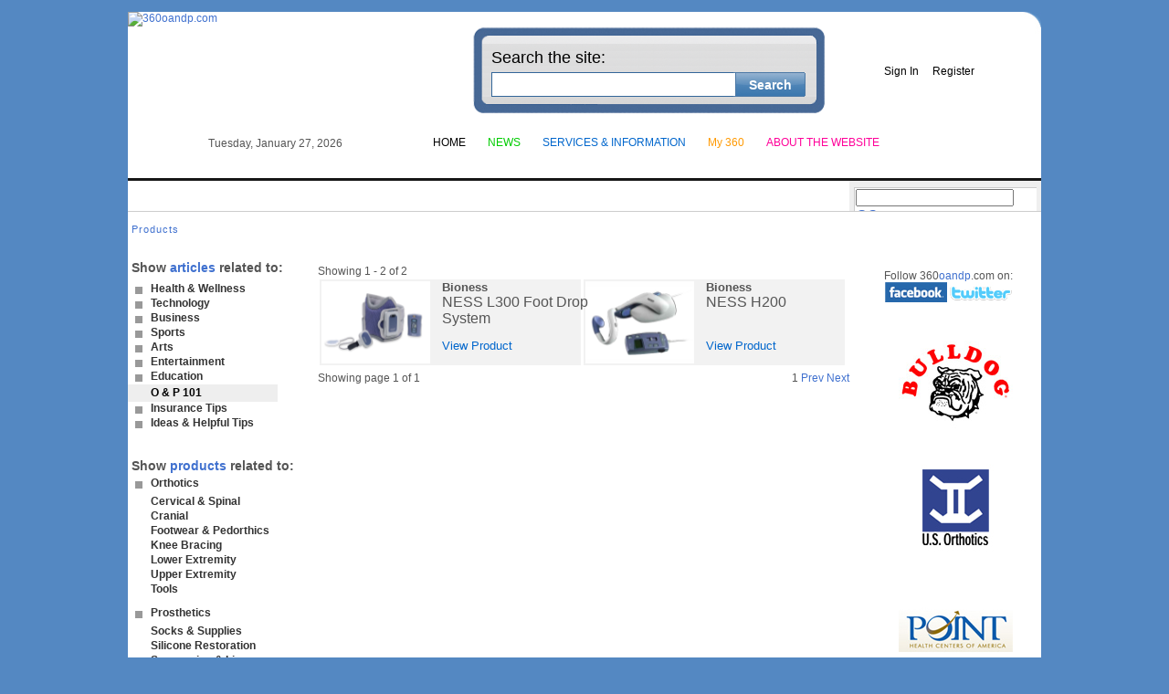

--- FILE ---
content_type: text/html; charset=utf-8
request_url: http://360oandp.com/products/DME/22/privacy-policy.aspx
body_size: 47675
content:

<!DOCTYPE html PUBLIC "-//W3C//DTD XHTML 1.0 Transitional//EN" "http://www.w3.org/TR/xhtml1/DTD/xhtml1-transitional.dtd">
<html xmlns="http://www.w3.org/1999/xhtml">
<head id="Head1"><link href="../../../Data/Sites/1/skins/360oandp/cssmain.css" type="text/css" rel="stylesheet" media="screen" /><title>
	Orthotic &amp; Prosthetic Product Reviews, Blogs, Videos, News &amp; Amputee Community | 360oandp.com
</title>
<link href='http://360oandp.com/Data/Sites/1/skins/360oandp/style.css' type='text/css' rel='stylesheet' />
<link href='http://360oandp.com/Data/Sites/1/skins/360oandp/styletext.css' type='text/css' rel='stylesheet' title='Normal Text' />
<link href='http://360oandp.com/Data/Sites/1/skins/360oandp/styleprinter.css' type='text/css' rel='stylesheet' media='print' />
<meta http-equiv="Content-Type" content="application/xhtml+xml; charset=utf-8" />
<link rel='shortcut icon' href='http://360oandp.com/Data/Sites/1/skins/360oandp/favicon.ico' /><meta name="viewport" content="width=670, initial-scale=0.45, minimum-scale=0.45" /><link rel="stylesheet" type="text/css" href="/data/yui/build/tabview/assets/skins/sam/tabview.css" />
    

    <script type="text/javascript" src="/data/yui/build/yahoo-dom-event/yahoo-dom-event.js"></script>

    <script type="text/javascript" src="/data/yui/build/element/element-min.js"></script>

    <link href="/css/dropdown/dropdown.css" media="all" rel="stylesheet" type="text/css" /><link href="/css/dropdown/themes/adobecom/default.advanced.css" media="all" rel="stylesheet" type="text/css" />
    <!--[if lt IE 7]>
<script type="text/javascript" src="js/jquery/jquery.js"></script>
<script type="text/javascript" src="js/jquery/jquery.dropdown.js"></script>
<![endif]-->
    <style type="text/css">
        #browsemenu
        {
            font-family: Arial, Helvetica, sans-serif;
            font-size: 12px;
            font-weight: bold;
            list-style: none;
            color: #333333;
            margin-top: 8px;
        }
        #browsemenu a
        {
            display: block;
            width: 135px;
            color: #333333;
            text-decoration: none;
            background: url("/images/browsemenutab.gif") no-repeat;
            padding: 2px 4px 2px 25px;
            padding-top: 0px;
        }
        #browsemenu a:hover
        {
            background-position: 0 -19px;
            color: #3366cc;
        }
        #browsemenu a:active
        {
            background-position: 0 -38px;
            color: #2266cc;
        }
        #browsemenu li.atpage
        {
            display: block;
            width: 135px;
            color: #000000;
            text-decoration: none;
            background: url("/images/browsemenutab.gif") no-repeat;
            background-position: 0 -57px;
            padding: 2px 4px 2px 25px;
            padding-bottom: 3px;
        }
        .style1
        {
            font-family: Arial, Helvetica, sans-serif;
            font-size: 14px;
            font-weight: bold;
        }
    </style>
    <!--[if IE 7]>  <link rel="stylesheet" type="text/css" href="/Data/Sites/1/skins/360oandp/style-ie7.css" />  <![endif]-->
    <!--[if IE 6]>  <link rel="stylesheet" type="text/css" href="/Data/Sites/1/skins/360oandp/style-ie6.css" />  <![endif]-->
    
    
    <link href="../../../App_Themes/default/theme.css" type="text/css" rel="stylesheet" /></head>



<body class="pagebody">
    <div id="wrapwebsite">
        <form method="post" action="./privacy-policy.aspx?catid=22" id="frmMain">
<div class="aspNetHidden">
<input type="hidden" name="__EVENTTARGET" id="__EVENTTARGET" value="" />
<input type="hidden" name="__EVENTARGUMENT" id="__EVENTARGUMENT" value="" />
<input type="hidden" name="__VIEWSTATEFIELDCOUNT" id="__VIEWSTATEFIELDCOUNT" value="59" />
<input type="hidden" name="__VIEWSTATE" id="__VIEWSTATE" value="o9ULocZ43L4dZysEULmwYMlx7FouN1PuMknVMIpSLfRxxFtyENqMcHVKJUdM3NvU3xp23s2gqQRkCyUOqDr6VHPCZSw+q9TQzivU" />
<input type="hidden" name="__VIEWSTATE1" id="__VIEWSTATE1" value="ZvIQJ/8kffxA6KeZlMD+9XD6WleO+whlzYH7pqDNuVNEd1Rn15uz10LdhiVcOiu0LWOA/HSqk+IatW9Ddtk3VLkxtGCUBoCMdQtO" />
<input type="hidden" name="__VIEWSTATE2" id="__VIEWSTATE2" value="jW8qlrcfthi48mWz1HnuA3pwLjJbNoTs0WnUWNsKAIYgzRa6KQVsSrayF4K7oFTAN8JL6on4YXlhdF2VZntGAq2rie/WhFnkEg2m" />
<input type="hidden" name="__VIEWSTATE3" id="__VIEWSTATE3" value="a05PlNhp/X4pwtwMBpn77+bx1wluGi3pTTbmqxTpDpxqvhmIpucYVc30L3rQY3h1ekzgNX1v7Tj+6UiFayhPFDkWdiutmGe55kk4" />
<input type="hidden" name="__VIEWSTATE4" id="__VIEWSTATE4" value="is75JHWy2HnbwSr03buSR0rZfidBcTB1W2AosDLY3juIKzynurqfdN9AdjDshbhAUo9xEry5zlw89DxpEW/VfTSaFE9n3tnUA7og" />
<input type="hidden" name="__VIEWSTATE5" id="__VIEWSTATE5" value="saVC6k/Eq2rtUXLl/FS5hX/ONK5huUztqsTwLhMxw7vtdmrZcfbHEnZb4BLda0vlybJwmw/ueidsEjQ4vFeos58bYAqrO1teLJkO" />
<input type="hidden" name="__VIEWSTATE6" id="__VIEWSTATE6" value="plUDy1VaImcHSJudEjeF4IFx6vET0r0RtBMsy0++4ihFraRuZS09qpJPwJGx7H081obhf2FKPOhi7bWAbOPPr8eRwSDeQz2D0ES6" />
<input type="hidden" name="__VIEWSTATE7" id="__VIEWSTATE7" value="s7+cbwqXrZ6Xnw2qgR3E/h9rLqcx6EwjoRVOMUIykssx4qfPuT4RMwcHqEqB9CKTcTZP6L1SBqbbfMB/cKkbDAxPvcY2mE9J/EY/" />
<input type="hidden" name="__VIEWSTATE8" id="__VIEWSTATE8" value="S4ic2brcYUgoENEKbzqTdZ50lcqzNwcF++5WDGHbOgNgXOE39Gf/CJwjkI9xUabttCvB9j22pxScFovFJZmrYeU0KJRRw8NgGB2B" />
<input type="hidden" name="__VIEWSTATE9" id="__VIEWSTATE9" value="kjFU+cq3Jd8DvNWUIZHzQFdpLx/DbnMi9iWs7A91qcpSaii9Eu5QqSp/9sNxUDZ3no6VUDVWL8B2nShm7wyTQIW+rGwqKAhvb8IP" />
<input type="hidden" name="__VIEWSTATE10" id="__VIEWSTATE10" value="8SRl+IJJPEEJomdC/FQQDBYftOn2CxdGXKImM9XYJSvDKZzZ4/ewLftcEghKZEdeef1SQl4u4P7curhQUwbawy38nWyhTAeinrvr" />
<input type="hidden" name="__VIEWSTATE11" id="__VIEWSTATE11" value="fKyodERgYCBZDrEGzONWezFGQlCe8ryH7/cxX/MJe5u4qwWvHNb1hOIOtHnMxlZhg/2CzJwnoVWK9d7VS2Sx3qPO2o0VLqqp/P6T" />
<input type="hidden" name="__VIEWSTATE12" id="__VIEWSTATE12" value="9uLtbouIAPl3EHmjDddOScHNFDLDtWKvmhsAyE4F5FNbSXRQYEMHm6ckB3Yuuw919ho1WBx8V/Wt/U+IsY2AWiY7cLyTIlIK4czd" />
<input type="hidden" name="__VIEWSTATE13" id="__VIEWSTATE13" value="puRhe2tqc+XgB4W5a+/erWPn+WQF9c63KgO7YxGn69pXpDniMxBBcFjoXxXfIM7IIl2h+Pg4CNXsIo7oi/FBAGUfXKEeTViza7kB" />
<input type="hidden" name="__VIEWSTATE14" id="__VIEWSTATE14" value="pp0ZIh2fhZ0V4Mt/tz4xx//A2UKH+aunTyrQFLCEfBb2eENpRwTbula6DAtOm+/BoUfnoMFYpk1+5ejAT9OGXlQxLjrLfIqnOURZ" />
<input type="hidden" name="__VIEWSTATE15" id="__VIEWSTATE15" value="bos5pD6OAqLoujsrnHmOQV0ctNF93bxtoVV+tmAa27DnC5lKpKDtFOVdkiwKp0r4kZNIGDnKtZE1yvAbTJy2ResDhUHQdpG+TPKK" />
<input type="hidden" name="__VIEWSTATE16" id="__VIEWSTATE16" value="uGs+1oQy2Bk8s+b5zsREtEpDVfiyYv9GnxsmgAYxpfKy3Lu/9EWZz3j/MSDRU+aip9+CfbpplgLebgLVnsGNnh4XmmW3qBGj1iyg" />
<input type="hidden" name="__VIEWSTATE17" id="__VIEWSTATE17" value="ioOYtak6fGsfde2WnGq00jbFEk+7d88dlYJIlovRssKon12ONmQBsAhyHOU3Ob8oMdXtrAKqAX5EfeJAe6St6/M1PmTURTWcVdVu" />
<input type="hidden" name="__VIEWSTATE18" id="__VIEWSTATE18" value="DTOs2dWV6Zi5uuGuf9MDDuGaRzDACFeetN1/BEgRWYJ0eK8TpodjVeBJgxUKCbLz26f9VbuwO9i3awLpMKAKSapmJxKGbCwfvw+7" />
<input type="hidden" name="__VIEWSTATE19" id="__VIEWSTATE19" value="suJO3kP9alKUm6hvP+RJaQSKCIRay8B1IRCwjJFC2H3OJdN7IfdldJA4ZkKIZ+tneEPEFEkJxokoevI55q1qQQ5i1VFV0jbA7b5m" />
<input type="hidden" name="__VIEWSTATE20" id="__VIEWSTATE20" value="0KwSg0iwxpYa/e2RkF5wHrFC9AfVFzjJlCMxNYJk6qiQXO7RrvUXgvIE8mwObUbR0VxhErBJcIsa/NK+x23J5PwgJ42dmsFg5NDG" />
<input type="hidden" name="__VIEWSTATE21" id="__VIEWSTATE21" value="7ZtQMGQUJdpyWJ3Fl2PMUm/3VtGmHJs6/+byTJv/VefrL6qMPMxSjQ0ve6tqqcbQ0oXJd99lL/G/Uvxjt4DLbJnJ/vaXZSQvSqb0" />
<input type="hidden" name="__VIEWSTATE22" id="__VIEWSTATE22" value="/2RMrRVDdePIABgmWaRTfk9Hqt0Vowssx4v1w6nGsvF+AiY2qGG6IC/JTDFgIRcrUNrRt0gGOLiQ42muSbLcL3mYSgwYT4VAPBSH" />
<input type="hidden" name="__VIEWSTATE23" id="__VIEWSTATE23" value="mlBW23+j8BdgErABCtcvsmny+0naHxV1uRS8iItJwuEdc723PyloLEqHPDJte9q7GiOvHdHB6tRZ7hAxA6eGXjdSphlrpdY2itJO" />
<input type="hidden" name="__VIEWSTATE24" id="__VIEWSTATE24" value="Rp1+dQLoxkmBdJrH92pJQObrjv/eXAHlXBimhaBQKzVPsaQLXGv/lk+dOVz4QM0wtSEC1Hpgvab3cRdFfgaHVBZQ/6NPUQlGl+x0" />
<input type="hidden" name="__VIEWSTATE25" id="__VIEWSTATE25" value="lRSJD7M4mUbAzmQoP1JyVSd2n/aDv7mTTM/ZL7rFzw+zo4oNWO2pnJmcuc6N/mfSUIHZWkpBTH7sTvFe2tdBq0ALbr2QatAAh2jc" />
<input type="hidden" name="__VIEWSTATE26" id="__VIEWSTATE26" value="a5Q6ox2BKU2+CW/Pw6pPPYDycjvULH158Z+WJIcgIXhi74hasUTpDHUt2HfZ+CRc3nWg4ecfVca1HlzG05BVE2RRo16UepNmSQk7" />
<input type="hidden" name="__VIEWSTATE27" id="__VIEWSTATE27" value="VUK8JE5pwHGWslMIPapbcoOMqiOvnGr1UF08xbSpOKB1/Zr9uyMhf8XcD/exffPwMha39psydMqVVXex29e0JJO85phbohcsL3tT" />
<input type="hidden" name="__VIEWSTATE28" id="__VIEWSTATE28" value="wJ9bkxcJijACQ4HGHr35IzaDUrGr0URgH5QQk203yrTKtMtVl/FSdrgrHWkY9uaC4M3yw5Y0JyNMMTwT/kjVCd2C6XwelLr9o6Us" />
<input type="hidden" name="__VIEWSTATE29" id="__VIEWSTATE29" value="ymJnOGPcxpz71mxy80aUDCKv9t5Td5Bq6WccZLuixA3u52WhDeivKX3Mzf9c3EU18UytAMVUGmPJcpuERi5virq8SqGMFldQ9PXI" />
<input type="hidden" name="__VIEWSTATE30" id="__VIEWSTATE30" value="JEbVOCxhd4KWGXvFLa5/fvE30laCHMhmQ//CsNqFTdy07HtvY/FDDDJT+UmGZ8/SieDnWybK6CUhpRyhsvU0ERf1CnFGd+1/agxZ" />
<input type="hidden" name="__VIEWSTATE31" id="__VIEWSTATE31" value="yMgUMGjvCOMpx/y2cuNU+Kd9LUHnRxmm6c0pUBTvQe27BzZfpY7YM/6+KUuoCLB2ofXNdCVcN8GS+vMCCoYknZpalF3dFruTHonb" />
<input type="hidden" name="__VIEWSTATE32" id="__VIEWSTATE32" value="Gk1Sf+vk4RhaXHNrGHK0nMncVqcZFmsG6dfu8HHAWDqj2LuASZO/la/BnpYZRsTNnZLxbQ9C7JArVmZi3rkhM1q3U9/KqOAgiD4d" />
<input type="hidden" name="__VIEWSTATE33" id="__VIEWSTATE33" value="tBVOfS81+IZYKSQ61/Otkdc7QuxFnhKFi1fhdJQd0UCqGanBJ8CqhlRZiLRvnHcYCmjzcVoen4fNwL4m/gU/6RMWCRd15eegZG2d" />
<input type="hidden" name="__VIEWSTATE34" id="__VIEWSTATE34" value="BwgYavdH+qgYHKyJK3HA7FknQ2eJ1fml4RheSHmR28yfYXNlkeyfRW2YHq8Feil48B3momdQkok8H+GJrzOT6/L7Tvl8RsBk+ldo" />
<input type="hidden" name="__VIEWSTATE35" id="__VIEWSTATE35" value="OUiiCXBSsiYc7bRcCqdXNip3EHqmLebolUwOwrkhO7c3184RO4w6YorRXwUF/JB26XiDWujiOctLvryzzrTIBAbdMTQ8eP8PnFAy" />
<input type="hidden" name="__VIEWSTATE36" id="__VIEWSTATE36" value="jLuDrtKaOPMgEOvy1jDQPKJORR1fj0hRr5Tp1UeeMdCceqEj+DrCsDnLAy5ucH7TZRF/kJSFoi1FrQxwhaOMk14L+fi3YFnmB4pg" />
<input type="hidden" name="__VIEWSTATE37" id="__VIEWSTATE37" value="UdsgPP4vRpFKPbw/1VtCu0kykfDZzqjnnkd8eXBXMeM6WOBWJT8iYTtldFQAhj1BPehcn67xkeVxL+cKXsM7mYtibpI5QXqxp+Q6" />
<input type="hidden" name="__VIEWSTATE38" id="__VIEWSTATE38" value="KyJ1JmQ1FU9DCygof9YzblJfqRTgP9xM56wMZizUD8QK6T8gFu85GwFMTeAJ0EsjxpKhFzUAsU4vD7h1gvWrCdE+Y7fuTF6WoeSc" />
<input type="hidden" name="__VIEWSTATE39" id="__VIEWSTATE39" value="Dqs6dxZ2gIuQGH5PGeqH8DwetS9ca2Ol6mujfXqbdkWyjNdoismlH0sCRdJmXtkEpCm3aMgf+AEeSAH+kKRrRHmy2HPpZn7tqS5u" />
<input type="hidden" name="__VIEWSTATE40" id="__VIEWSTATE40" value="5Y7g6EdxlcjkctT+uQHfsxFrPZLggWyu8nEtt5+mBa3GVoeBl+7sqRyLM2l/SkocZMpyFDQzgUpWLEM+szSagwmEwIrDVXD1Rc3G" />
<input type="hidden" name="__VIEWSTATE41" id="__VIEWSTATE41" value="HHy9DN7uWjP0ieUBYAk8MXw64hB7v9WJcFf+50B9Hnqgf9/FW+RmtidydnTiXikNEE9HH/l2G01NxI1PBQdQJThZIq7raUZDgqL/" />
<input type="hidden" name="__VIEWSTATE42" id="__VIEWSTATE42" value="Z/WaqB0zbmYKY6eD0wQ8+m2+n1HBwsO44Qupee1wKm/pvd8Q/xo+8NwKFa4ZYzOUcWAZjSrBmVU7xf6qiqHHWy17QZi/9Lik+lnf" />
<input type="hidden" name="__VIEWSTATE43" id="__VIEWSTATE43" value="Zc7qTshQ1Mwyo6eD+lQVdcQCFrLAZ/YHW9Vr1qz1GA0PR+Zpue5Qwx9kjfG2wwaGrnM1lukToeIY6RJOFbU2pOhVR/oOEDuBEimy" />
<input type="hidden" name="__VIEWSTATE44" id="__VIEWSTATE44" value="JU/oVOUTqX7uuckB3EJsVbKqDDm+1dAxNmfiKJ8tt8lvhMmpuiaSUXhc/cw6s8Yw8cpnujz0rsbirCChnm3xjCHnbvq9yYER2p6s" />
<input type="hidden" name="__VIEWSTATE45" id="__VIEWSTATE45" value="2h/5YR6Q9RtB2mog0NuT0euUJotXkYHawubgSVJaxucslf/pF5bVOVgfTfp9rRwSUM6B8Sw09nkiTXkN8MlyLPnH3G7haIak/PIE" />
<input type="hidden" name="__VIEWSTATE46" id="__VIEWSTATE46" value="UtiU49od+Z6DBL2RJdAAwYd3F39DUAUevo7zgd8FZuusdJFLWSvgtMoF4HFKirr5Lg+gEEAOUQi/HpQaZ56/BwZFEdUaNhy1gi0g" />
<input type="hidden" name="__VIEWSTATE47" id="__VIEWSTATE47" value="xm880zBjUS2XZgGr72AQb0Q/K0y+CZ4HmsND8bikHl62p6qeLw8XQL0gcns7aJiItQDphoXk07AonBjVXAjDyph8Oy7GOljqwDX9" />
<input type="hidden" name="__VIEWSTATE48" id="__VIEWSTATE48" value="yFruVlIJ+8PJMAjUAKk87eIHM/cqe5nqTGR3N1OTme/8secedcX4IIoMHmUTCOMAtj6WX+xhg6rdCwGQ8Yr79ZiVtkKbKa1JPr+O" />
<input type="hidden" name="__VIEWSTATE49" id="__VIEWSTATE49" value="isyRZzLR6ds6zL9x2gjs0Vl+sW83M6t46gqJtcqRPUJpOF+p+1AAlNRG1pBGDmhc77WJn21ysoiDDxYUN0loq5O1Ts4iN3hf6DHx" />
<input type="hidden" name="__VIEWSTATE50" id="__VIEWSTATE50" value="eQObpOJHsjuXtzeXuxazi2rrkEF5MO5xeFOphOXhcwUbnMW5FAYsGShDtbE2iXEx5P9bxzH+hWCzWL532q3yuVoxTQ0eibRWdJkk" />
<input type="hidden" name="__VIEWSTATE51" id="__VIEWSTATE51" value="zh1ubyHGwKp4do71Xn3DII3W2BurhCvEjSIKNtfXvCRWEEf/jH92trdAy3Mc6vZFdWpDQO6W4AAHoxuD1yw4HJdInj/WxBWEUE9+" />
<input type="hidden" name="__VIEWSTATE52" id="__VIEWSTATE52" value="J8Nu3i2Uw4thp+FLWhluySbG8tJuzeJ9SMoX2redeOXvxcEoNPYfIVb0Ix5rCbpB/O76Z31da4cNozFIChhn5kTD1ddJ50VA4WYw" />
<input type="hidden" name="__VIEWSTATE53" id="__VIEWSTATE53" value="ighO/YInqCQIWH2QGMbRtPpjGAPZ/lsVpinSweD3HJWUUd/8/Bn4jdB7m2BKPwuREBuJtkCT6aoWazV4KmIfBLYhXzWHUs9OHOzZ" />
<input type="hidden" name="__VIEWSTATE54" id="__VIEWSTATE54" value="Ozeere3qmi0SnlIVKNP7GFmi91+wv6GwnlnLNmovYUZarB2u3ze4c9FfcP1JFaKNE7Hje3Jih51o2IF26u29Rt+6P1oVmVXhfZgY" />
<input type="hidden" name="__VIEWSTATE55" id="__VIEWSTATE55" value="wuZDJfkYr2WeAHsouw2Me5ui5HeODv4aDjh5Q2Dq+FqRN+A3CQqpPz1xE/8Kn0Qoqzv6KdsJ/+ZQSBLASroMLADlbnVk97fVw821" />
<input type="hidden" name="__VIEWSTATE56" id="__VIEWSTATE56" value="ntMtdiK5pamMzAzKgnOL666cfnB1q4iI+Q2fvDlZyweIZJjxo+YXdXeTdkhs2lqo4BIb9ZSaPexFXCEIrTrodl1CKgnKrVTad0EF" />
<input type="hidden" name="__VIEWSTATE57" id="__VIEWSTATE57" value="Pftj58u5YnH/r1tVPNIUl3dbD+v4w3EjxynDtinrLxMUwdgtvUE1UlslCxejiwEKWR4bRHQu4rSbn/T4rSfWCtP5TB8xHrmlK6WM" />
<input type="hidden" name="__VIEWSTATE58" id="__VIEWSTATE58" value="vqbdBgg6hEEfyu47Aab5O88N2y/Wp3vbp/no4Ljn1YwOOdKHOhtjZEYCQmOiHCoKyvLEhOXg4hXmU234jHQirDdVEI45TA==" />
</div>

<script type="text/javascript">
//<![CDATA[
var theForm = document.forms['frmMain'];
if (!theForm) {
    theForm = document.frmMain;
}
function __doPostBack(eventTarget, eventArgument) {
    if (!theForm.onsubmit || (theForm.onsubmit() != false)) {
        theForm.__EVENTTARGET.value = eventTarget;
        theForm.__EVENTARGUMENT.value = eventArgument;
        theForm.submit();
    }
}
//]]>
</script>


<script src="/WebResource.axd?d=yryfc5JLEPgTt0n0r1jdu_V7YLGyn8B7fNd8jhy_JD9mq6BEnXyhoUfc-OJ4FBusnFJTLBUQ86Pe4BvTW5Ow7VeMkvg1&amp;t=637454068754849868" type="text/javascript"></script>

<script src="/ClientScript/watermarktextbox.js" type="text/javascript" ></script>
<script src="http://ajax.googleapis.com/ajax/libs/jquery/1.2.6/jquery.min.js" type="text/javascript" ></script>
<script src="http://ajax.googleapis.com/ajax/libs/yui/2.6.0/build/yahoo-dom-event/yahoo-dom-event.js" type="text/javascript"></script>
<script src="http://ajax.googleapis.com/ajax/libs/yui/2.6.0/build/element/element-beta-min.js" type="text/javascript"></script>
<script src="http://ajax.googleapis.com/ajax/libs/yui/2.6.0/build/tabview/tabview-min.js" type="text/javascript"></script>
<script  src="/ClientScript/oomph/oomph.min.js" type="text/javascript" ></script>
<script src="/ScriptResource.axd?d=yWA9Zp53us7unxHf2w5EcVa0mYFjc0YlBeBB5f9-SfxXCgWwnwYhZyfuw5Em20kqn1hVSWvVpQnrIQMtPjrLnxt7TL-hXfP3TKut6Vzc0T6IoPjv730JxRQie9hqHCzxxf1trGN5tKhXw9T0M0d3ULW6__yQmv46zGs7_entPl7cBdrM0&amp;t=363be08" type="text/javascript"></script>
<script type="text/javascript">
//<![CDATA[
if (typeof(Sys) === 'undefined') throw new Error('ASP.NET Ajax client-side framework failed to load.');
//]]>
</script>

<script src="/ScriptResource.axd?d=sV_E8qHJTL1rGUX5BB58odx3YQIwHVpaLG7_ZDhOM4EoFzg5Y1m_AhKPUqGxgRUxHWIqcgbt0R-Dg-qU32qXm3gT1xfC3eriDXJomDj9UbjyIR_I9E21pmrXKvC4VxM2vjy8v7xhrWq7UBrRsghlEj28Io0dOqfeFsNZjXO_2rsCxD0aMPXJLebtBN2fyPg9399Ltg2&amp;t=363be08" type="text/javascript"></script>
<script src="/ScriptResource.axd?d=DLD-f9yk_xDODKz1vC49oulj32uRyUvaPQGV30dGtig5v4BO26aP1EpMUkA3SUGWLR5xR2JplHFGgz0Nfgt3uWlbcPhcgW6qH2uqcH4A9pfQLlqinbqX8IgKir7IIqwQfUHQrtdTffGufR2VNeXbswqwjRoMnMCpMx59fBD85YtLDFtQH6O31Tc2VhnPgfEajg1pdQ2&amp;t=363be08" type="text/javascript"></script>
<script type="text/javascript">
//<![CDATA[
Sys.Services._AuthenticationService.DefaultWebServicePath = '../../../Authentication_JSON_AppService.axd';
Sys.Services._RoleService.DefaultWebServicePath = '../../../Role_JSON_AppService.axd';
//]]>
</script>

<script src="/ScriptResource.axd?d=ruFLU6snSQbkvU4Y8-P1fYekS9LLNJW77NBI-Qo9NOHF-HVWVqO5jNWJ6p_5JOfPDAXq_fb6CLYcwh37K8IsTo1i6sYPhj2qiUFBftBpA1nI50SXO8-67t94sqAXcHVgCMJg7sjQgN24v9BFG3WTWGeFzFE1&amp;t=5871c5c7" type="text/javascript"></script>
<script src="/ScriptResource.axd?d=QyCCB0xKNlAbHQ-lb4odE0msBb_mHs9uVT4LIeUObyMBAf4IH60xnpKK6oL-j4e1lwTGttF_FxvX0QQLtqr7gNmjLQK4NUj177bV9dxJT2flaBHwgP1lYcNOkUfzM2P6af-dV_TgdFiBRPpFj0jdJA669pw1&amp;t=5871c5c7" type="text/javascript"></script>
<script src="/ScriptResource.axd?d=9f9VZ_QiKO_tp-lmokdrW_C5tPJNUBQF2VoSbt5N-FgNMVaKepVDtlAUnvWTecIqnSG5LXm0IjHubjIOAIk7KaEUldINQVGmwu_0y-RtCqYfApKtihVcHqscIc5PFAT8p-bbKhgVyc83BTfBiN3nxsNdMcU1&amp;t=5871c5c7" type="text/javascript"></script>
<script src="/ScriptResource.axd?d=rYovMdVo96HTaFl2bkftdUQyTrNUH827hi82uMeJQMWyafiIw3AjX-wAnno8vqwAdbUz7iUY2TeVJa4gD4PJPNMMBzhzJ5mdX1x0Yv6whukKI_fsQ5y5hruXKkDrI8IW3Ez16FiT_6QTF34oo_w-PdVsK8QbHykukrTovRMQnUHcw6eL0&amp;t=5871c5c7" type="text/javascript"></script>
<script src="/ScriptResource.axd?d=sWxmFr4ky7CS7WE-XTECtEQp_J62EjZAfm7azzxABHUPMyoTXazuLrlo1F81dx5zjykfPRrkDzMjukSQgGHd_isLOpqDmyhwfEFZo-X1HQ6X9cFF5-i6Tz0U98lfXsONnwoQ2F3P3evDu92KN8U_iSl7OEh5i8k2XcUmA2iiCKeoE4GcfSonzoG6g3zi1wwVkhXVgw2&amp;t=5871c5c7" type="text/javascript"></script>
<div class="aspNetHidden">

	<input type="hidden" name="__VIEWSTATEGENERATOR" id="__VIEWSTATEGENERATOR" value="925561D0" />
	<input type="hidden" name="__VIEWSTATEENCRYPTED" id="__VIEWSTATEENCRYPTED" value="" />
</div>
        
        
        
        <script type="text/javascript">
//<![CDATA[
Sys.WebForms.PageRequestManager._initialize('ctl00$ScriptManager1', 'frmMain', [], [], [], 90, 'ctl00');
//]]>
</script>

        
        
        
        

        <div id="pageEditContent">
            

        </div>
        
        
        
        
        
        

            
            
            
    	<div class="header_container">
        	<div class="logo"><a href="https://www.360oandp.com"> <img alt="360oandp.com" src="https://www.360oandp.com/files/logo.jpg" /></a></div>
            <div class="box-container">
            	<div class="search_box">
                                                    <div id="pnlHeaderSearch" class="box-inner-container">
	
                                                        <div class="search-content">
                                                            <p style="text-align: left; font-size: 18px; color: Black;">
                                                                Search the site:</p>
                                                            <input name="ctl00$txtHeaderSearch" type="text" id="txtHeaderSearch" class="searchTextBox" style="width:260px;" />
                                                            <input type="submit" name="ctl00$lnkHeaderSearch" value="Search" id="lnkHeaderSearch" class="btnSearch" />
                                                        </div>
                                                    
</div>

                    <div class="cleer"></div>
                </div>
            </div>
            <div class="sign_reg">
                <ul>
                    <li class="topnavitem"><a class="sitelink" title="Sign In" href="/Secure/Login.aspx">Sign In</a></li>
                    
                    <li class="topnavitem"><a class="sitelink" title="Register" href="/Secure/Register.aspx">Register</a></li>
                    
                    
                
                </ul>
            </div>
            <div class="cleer"></div>
            <div class="date_nav">
            	<div class="date">Tuesday, January 27, 2026</div>
          

<div class="nav">
    <ul id="nav" class="dropdown dropdown-horizontal">
        <li><a href="/"><font color="#000000">HOME</font></a></li>
        <li><a href="#"><font color="#00CC00">NEWS</font></a>
            <ul>
                <li><a href="/health-and-wellness-news.aspx">Health &amp; Wellness</a></li>
                <li><a href="/technology.aspx">Technology</a></li>
                <li><a href="/business.aspx">Business</a></li>
                <li><a href="/sports.aspx">Sports</a></li>
                <li><a href="/arts.aspx">Arts</a></li>
                <li><a href="/education.aspx">Education</a></li>
                <li><a href="/entertainment.aspx">Entertainment</a></li>
                <li><a href="/blogs.aspx">Blogs</a></li>
            </ul>
        </li>
        <li><a href="#"><font color="#0066CC">SERVICES &amp; INFORMATION</font></a>
            <ul>
                <li><a href="/product-browser.aspx">Product Browser</a></li>
                <li><a href="/O-and-P-directory.aspx">O &amp; P Expert Directory</a></li>
                <li><a href="/OP360/SearchVideo.aspx">Video Center</a></li>
                <li><a href="/360-dictionary.aspx">360 Dictionary</a></li>
                <li><a href="/101.aspx">O &amp; P 101</a></li>
                <li><a href="/company-profiles.aspx">Company Profiles</a></li>
                <li><a href="/insurancetips.aspx">Insurance Tips</a></li>
                <li><a href="/helpful-links.aspx">Helpful Links</a></li>
            </ul>
        </li>
        <li><a href="#"><font color="#FF9900">My 360</font></a>
            <ul>
                <li><a href="/Secure/Login.aspx" id="MainMenuCtrlID_A3">Log-In &nbsp;&nbsp;
                        <img src="/images/drop_menu_lock.gif" width="13" height="13" align="bottom" alt="lock image"/></a>
    
                </li>
                <li><a href="/Secure/UserProfile.aspx">My Profile &nbsp;&nbsp; </a></li>
                <li><a href="/360oandp-events.aspx">Events</a></li>
                <li><a href="/ideas-and-helpful-tips.aspx">Your Ideas &amp; Helpful Tips</a></li>
                <li><a href="/success-stories.aspx">Success Stories</a></li>
                <li><a href="/faq.aspx">FAQ's</a></li>
            </ul>
        </li>
        <li><a href="#"><font color="#FF0099">ABOUT THE WEBSITE</font></a>
            <ul>
                <li><a href="/about-360-o-and-p.aspx">About 360 O &amp; P</a></li>
                <li><a href="/content-advisory-board.aspx">Content Advisory Board</a></li>
                <li><a href="/contact-us.aspx">Contact Us</a></li>
                <li><a href="/sponsors.aspx">Sponsors</a></li>
                <li><a href="/terms-of-service.aspx">Terms of Service</a></li>
                <li><a href="/privacy-policy.aspx">Privacy Policy</a></li>
                <li><a href="/images-media.aspx">Images / Media</a></li>
                <li><a href="/link-sharing.aspx">Link Sharing</a></li>
            </ul>
        </li>
    </ul>
</div>

                <div class="cleer"></div>
            </div>
        </div>
        <div class="search">
          <div class="searchbox">
                                        <div id="pnlSearch" onkeypress="javascript:return WebForm_FireDefaultButton(event, &#39;lnkSearch&#39;)">
	
                                            <input name="ctl00$txtSearchKeword" type="text" id="txtSearchKeword" />
                                            <a id="lnkSearch" href="javascript:__doPostBack(&#39;ctl00$lnkSearch&#39;,&#39;&#39;)">GO</a>
                                        
</div>
          </div>
          <span>Welcome to 360oandp.com, the fastest growing online Orthotics
          and Prosthetics Community. <a href="/rss.aspx"><img src="https://www.360oandp.com/images/rss_image.jpg" alt="Subscribe" /> Click here to
          Subscribe to our News.</a> </span> </div>
        <div class="cleardiv"> </div>
        <div class="pagename">
                                    
                                    <div class="breadcrumbs">
	<a href="../../../OP360/Products.aspx">Products</a>
</div>
                                    
         </div>
        
        
<div id="wrapcenter">
                                    <div class="maindatasections">
                                        <div class="left_inside_items">
<span class="style1">&nbsp;Show <span style="color:#4071cf;">articles</span> related to:</span>
<ul id="browsemenu">

    <li><a href="https://www.360oandp.com/health-and-wellness-news.aspx">Health &amp; Wellness</a></li>    

    <li><a href="https://www.360oandp.com/technology.aspx">Technology</a></li>    

    <li><a href="https://www.360oandp.com/business.aspx">Business</a></li>    

    <li><a href="https://www.360oandp.com/sports.aspx">Sports</a></li>    

    <li><a href="https://www.360oandp.com/arts.aspx">Arts</a></li>    

    <li><a href="https://www.360oandp.com/entertainment.aspx">Entertainment</a></li>    

    <li><a href="https://www.360oandp.com/education.aspx">Education</a></li>    

    <li class="atpage">O &amp; P 101</li>    

    <li><a href="https://www.360oandp.com/insurancetips.aspx">Insurance Tips</a></li>    

    <li><a href="https://www.360oandp.com/ideas-and-helpful-tips.aspx">Ideas &amp; Helpful Tips</a></li>    













</ul>






                                        
                                        <div id="divLeft" class="leftside">
	
                                            
                                            <a id="A1"></a>
                                            
    

    
    <div style="margin-top: 30px">
        <span class="style1">&nbsp;Show
            <a id="leftContent_HyperLink1" href="../../../OP360/products.aspx">products</a>
            related to:</span>
        <ul class="productCatList">
            
                    <li>
                        <a id="leftContent_rptProductTypes_lnkOrth_0" class="productCatBg" href="javascript:__doPostBack(&#39;ctl00$leftContent$rptProductTypes$ctl00$lnkOrth&#39;,&#39;&#39;)">Orthotics</a>
                        <div id="leftContent_rptProductTypes_pnlOrth_0">
		
                            
                                    <ul class="productCatList">
                                        
                                    <li>                                        
                                        

                                            <a href='https://360oandp.com/products/Orthotics/2/Cervical--Spinal.aspx' 
                                                title='Cervical & Spinal' >Cervical & Spinal</a>


                                    </li>
                                    
                                
                                    <li>                                        
                                        

                                            <a href='https://360oandp.com/products/Orthotics/3/Cranial.aspx' 
                                                title='Cranial' >Cranial</a>


                                    </li>
                                    
                                
                                    <li>                                        
                                        

                                            <a href='https://360oandp.com/products/Orthotics/4/Footwear--Pedorthics.aspx' 
                                                title='Footwear & Pedorthics' >Footwear & Pedorthics</a>


                                    </li>
                                    
                                
                                    <li>                                        
                                        

                                            <a href='https://360oandp.com/products/Orthotics/5/Knee-Bracing.aspx' 
                                                title='Knee Bracing' >Knee Bracing</a>


                                    </li>
                                    
                                
                                    <li>                                        
                                        

                                            <a href='https://360oandp.com/products/Orthotics/6/Lower-Extremity.aspx' 
                                                title='Lower Extremity' >Lower Extremity</a>


                                    </li>
                                    
                                
                                    <li>                                        
                                        

                                            <a href='https://360oandp.com/products/Orthotics/7/Upper-Extremity.aspx' 
                                                title='Upper Extremity' >Upper Extremity</a>


                                    </li>
                                    
                                
                                    <li>                                        
                                        

                                            <a href='https://360oandp.com/products/Orthotics/16/Tools.aspx' 
                                                title='Tools' >Tools</a>


                                    </li>
                                    
                                
                                        <li><br /></li>
                                    </ul>
                                
                        
	</div>
                        <input type="hidden" name="ctl00$leftContent$rptProductTypes$ctl00$CollapsiblePanelExtender1_ClientState" id="leftContent_rptProductTypes_CollapsiblePanelExtender1_ClientState_0" />
                    </li>
                
                    <li>
                        <a id="leftContent_rptProductTypes_lnkOrth_1" class="productCatBg" href="javascript:__doPostBack(&#39;ctl00$leftContent$rptProductTypes$ctl01$lnkOrth&#39;,&#39;&#39;)">Prosthetics</a>
                        <div id="leftContent_rptProductTypes_pnlOrth_1">
		
                            
                                    <ul class="productCatList">
                                        
                                    <li>                                        
                                        

                                            <a href='https://360oandp.com/products/Prosthetics/9/Socks--Supplies.aspx' 
                                                title='Socks & Supplies' >Socks & Supplies</a>


                                    </li>
                                    
                                
                                    <li>                                        
                                        

                                            <a href='https://360oandp.com/products/Prosthetics/10/Silicone-Restoration.aspx' 
                                                title='Silicone Restoration' >Silicone Restoration</a>


                                    </li>
                                    
                                
                                    <li>                                        
                                        

                                            <a href='https://360oandp.com/products/Prosthetics/11/Suspension--Liners.aspx' 
                                                title='Suspension & Liners' >Suspension & Liners</a>


                                    </li>
                                    
                                
                                    <li>                                        
                                        

                                            <a href='https://360oandp.com/products/Prosthetics/12/Upper-Extremity.aspx' 
                                                title='Upper Extremity' >Upper Extremity</a>


                                    </li>
                                    
                                
                                    <li>                                        
                                        

                                            <a href='https://360oandp.com/products/Prosthetics/13/Prosthetic-Knees.aspx' 
                                                title='Prosthetic Knees' >Prosthetic Knees</a>


                                    </li>
                                    
                                
                                    <li>                                        
                                        

                                            <a href='https://360oandp.com/products/Prosthetics/14/Prosthetic-Feet.aspx' 
                                                title='Prosthetic Feet' >Prosthetic Feet</a>


                                    </li>
                                    
                                
                                    <li>                                        
                                        

                                            <a href='https://360oandp.com/products/Prosthetics/17/Components.aspx' 
                                                title='Components' >Components</a>


                                    </li>
                                    
                                
                                    <li>                                        
                                        

                                            <a href='https://360oandp.com/products/Prosthetics/18/Tools.aspx' 
                                                title='Tools' >Tools</a>


                                    </li>
                                    
                                
                                        <li><br /></li>
                                    </ul>
                                
                        
	</div>
                        <input type="hidden" name="ctl00$leftContent$rptProductTypes$ctl01$CollapsiblePanelExtender1_ClientState" id="leftContent_rptProductTypes_CollapsiblePanelExtender1_ClientState_1" />
                    </li>
                
                    <li>
                        <a id="leftContent_rptProductTypes_lnkOrth_2" class="productCatBg" href="javascript:__doPostBack(&#39;ctl00$leftContent$rptProductTypes$ctl02$lnkOrth&#39;,&#39;&#39;)">DME</a>
                        <div id="leftContent_rptProductTypes_pnlOrth_2">
		
                            
                                    <ul class="productCatList">
                                        
                                    <li class="current">
                                        Functional Electrical Stimulation (FES)
                                        
                                    </li>
                                
                                        <li><br /></li>
                                    </ul>
                                
                        
	</div>
                        <input type="hidden" name="ctl00$leftContent$rptProductTypes$ctl02$CollapsiblePanelExtender1_ClientState" id="leftContent_rptProductTypes_CollapsiblePanelExtender1_ClientState_2" />
                    </li>
                
                    <li>
                        <a id="leftContent_rptProductTypes_lnkOrth_3" class="productCatBg" href="javascript:__doPostBack(&#39;ctl00$leftContent$rptProductTypes$ctl03$lnkOrth&#39;,&#39;&#39;)">Miscellaneous</a>
                        <div id="leftContent_rptProductTypes_pnlOrth_3">
		
                            
                                    <ul class="productCatList">
                                        
                                    <li>                                        
                                        

                                            <a href='https://360oandp.com/products/Miscellaneous/21/Holiday-Cards.aspx' 
                                                title='Holiday Cards' >Holiday Cards</a>


                                    </li>
                                    
                                
                                        <li><br /></li>
                                    </ul>
                                
                        
	</div>
                        <input type="hidden" name="ctl00$leftContent$rptProductTypes$ctl03$CollapsiblePanelExtender1_ClientState" id="leftContent_rptProductTypes_CollapsiblePanelExtender1_ClientState_3" />
                    </li>
                
        </ul>
    </div>
    
    

                                        
</div>
                                        </div><div id="divCenter" class="center-rightandleftmargins">
	
                                            <div class="center_inside_items">
    
            <div style="margin-top: 5px;">
                Showing 1 - 2 of 2
            </div>
            
                    <ul class="productList">
                        
                    <li>
                        <div id="ProductViewBack">
                            <a href="../../173/Bioness-NESS-L300-Foot-Drop-System.aspx" style="cursor:pointer" title="NESS L300 Foot Drop System">
                                <div id="ProductViewImage" style="width:119px;max-width:119px;min-width:119px;height:89;max-height:89;min-height:89; overflow:hidden;">
                                   
                                    <img id="mainContent_lvProductList_imgThumb_0" src="/Data/Sites/1/productImages/173/Product-Bioness-NESS-L300_t.jpg" alt="NESS L300 Foot Drop System" style="height:90px;width:119px;" />
                                        
                                        
                                </div>
                            </a>
                            <div id="ProductViewContent" style="position: relative; bottom: 96px; left: 127px;
                                text-align: left;">
                                <p>
                                    <font size="2"><strong>
                                        Bioness
                                    </strong></font>
                                    <br />
                                    <font size="3">
                                        NESS L300 Foot Drop System
                                    </font>
                                </p>
                                <p>
                                    <br />
                                    <a id="mainContent_lvProductList_HyperLink1_0" class="ProductViewLink" href="../../173/Bioness-NESS-L300-Foot-Drop-System.aspx"> 
                            <font size="2" color="#0066CC">View Product</font></a>
                                    </a>
                                    
                                </p>
                            </div>
                        </div>
                    </li>
                
                    <li>
                        <div id="ProductViewBack">
                            <a href="../../325/Bioness-NESS-H200.aspx" style="cursor:pointer" title="NESS H200">
                                <div id="ProductViewImage" style="width:119px;max-width:119px;min-width:119px;height:89;max-height:89;min-height:89; overflow:hidden;">
                                   
                                    <img id="mainContent_lvProductList_imgThumb_1" src="/Data/Sites/1/productImages/325/Product-Bioness-Ness-H200P3_t.jpg" alt="NESS H200" style="height:90px;width:119px;" />
                                        
                                        
                                </div>
                            </a>
                            <div id="ProductViewContent" style="position: relative; bottom: 96px; left: 127px;
                                text-align: left;">
                                <p>
                                    <font size="2"><strong>
                                        Bioness
                                    </strong></font>
                                    <br />
                                    <font size="3">
                                        NESS H200
                                    </font>
                                </p>
                                <p>
                                    <br />
                                    <a id="mainContent_lvProductList_HyperLink1_1" class="ProductViewLink" href="../../325/Bioness-NESS-H200.aspx"> 
                            <font size="2" color="#0066CC">View Product</font></a>
                                    </a>
                                    
                                </p>
                            </div>
                        </div>
                    </li>
                
                    </ul>
                
            <br style="clear: both" />
            <div style="float: left; margin-top: 5px;">
                Showing page 1 of 1
            </div>
            <div style="float: right; margin-top: 5px;">
                <span id="mainContent_DataPager1"><span>1</span>&nbsp;<a class="aspNetDisabled">Prev</a>&nbsp;<a class="aspNetDisabled">Next</a>&nbsp;</span>
            </div>
     

                                            </div>
</div>
                                        <div id="divRight" class="rightside">
	
                                            <div class="right_items">
                                                
<div class="supportus">
<div>Follow 360<span style="color:#4071cf;">oandp</span>.com on:</div>
<div>
<a href="http://www.facebook.com/pages/360oandpcom/143302492585">
<img src="/images/Facebook-icon.jpg" alt="360oandp.com on Facebook" />
</a>
<a href="http://twitter.com/360oandp"><img src="/images/Twitter-icon.jpg" alt="360oandp.com on Twitter" /></a>
</div>
</div>
<div class="right_content_support">

    <div >
        <a id="AdsModuleCtrl1_rptAdsPlatinum_lnkPlatinum_0" href="http://www.bulldogtools.com" target="_blank"><img id="AdsModuleCtrl1_rptAdsPlatinum_imgPlatinum_0" title="Bulldog Tools" class="addvert" src="/files/Sponsors/Bulldog-web.jpg" alt="Bulldog Tools" /></a>
    </div>

    <div >
        <a id="AdsModuleCtrl1_rptAdsPlatinum_lnkPlatinum_1" href="http://www.usorthotics.com/" target="_blank"><img id="AdsModuleCtrl1_rptAdsPlatinum_imgPlatinum_1" title="U.S. Orthotics" class="addvert" src="/userfiles/image/US_ORTHOTICS_logo2.jpg" alt="U.S. Orthotics" /></a>
    </div>

    <div >
        <a id="AdsModuleCtrl1_rptAdsPlatinum_lnkPlatinum_2" href="http://www.pointhca.com/" target="_blank"><img id="AdsModuleCtrl1_rptAdsPlatinum_imgPlatinum_2" title="POINT Health Centers of America" class="addvert" src="/Data/Sites/1/Point-logo-125.jpg" alt="POINT Health Centers of America" /></a>
    </div>

    <div >
        <a id="AdsModuleCtrl1_rptAdsPlatinum_lnkPlatinum_3" href="http://www.wcbl.com/" target="_blank"><img id="AdsModuleCtrl1_rptAdsPlatinum_imgPlatinum_3" title="WCBL" class="addvert" src="/userfiles/image/wcbl_125x125.jpg" alt="WCBL" /></a>
    </div>

    <div >
        <a id="AdsModuleCtrl1_rptAdsPlatinum_lnkPlatinum_4" href="http://www.ossur.com/" target="_blank"><img id="AdsModuleCtrl1_rptAdsPlatinum_imgPlatinum_4" title="OSSUR" class="addvert" src="/files/Sponsors/OSSUR-125x125.jpg" alt="OSSUR" /></a>
    </div>

</div>
<div class="supportus"></div>

                                                

                                                
                                            </div>
                                        
</div>
                                    </div>
                                </div>        
        
        <div id="wrapfooter"> <br class="clear" />
          <span style="float: right; font: 11px Arial, Helvetica, sans-serif; margin-right: 20px;"> ï¿œ 2009 360 O&amp;P, All Rights Reserved </span><a href="/">Home</a> | <a href="about-us.aspx"> About us</a> | <a href="content-advisory-board.aspx">Content Advisory Board</a> | <a href="faq.aspx">FAQ</a> | <a href="privacy-policy.aspx">Privacy Policy</a> | <a href="terms-of-service.aspx">Terms of Service</a> | <a href="secure/userprofile.aspx"> My Account</a> | <a href="contact-us.aspx">Contact Us</a> </div>
                                               
        
        
        
<script type="text/javascript">Sys.Application.add_load(function() { var form = Sys.WebForms.PageRequestManager.getInstance()._form; form._initialAction = form.action = window.location.href; }); </script>
<script type="text/javascript">$('div.yui-navset').each(function(n){var myTabs = new YAHOO.widget.TabView(this.id);})</script>
<script type="text/javascript">
//<![CDATA[
Sys.Application.add_init(function() {
    $create(AjaxControlToolkit.CollapsiblePanelBehavior, {"ClientStateFieldID":"leftContent_rptProductTypes_CollapsiblePanelExtender1_ClientState_0","CollapseControlID":"leftContent_rptProductTypes_lnkOrth_0","ExpandControlID":"leftContent_rptProductTypes_lnkOrth_0","SuppressPostBack":true,"id":"leftContent_rptProductTypes_CollapsiblePanelExtender1_0"}, null, null, $get("leftContent_rptProductTypes_pnlOrth_0"));
});
Sys.Application.add_init(function() {
    $create(AjaxControlToolkit.CollapsiblePanelBehavior, {"ClientStateFieldID":"leftContent_rptProductTypes_CollapsiblePanelExtender1_ClientState_1","CollapseControlID":"leftContent_rptProductTypes_lnkOrth_1","ExpandControlID":"leftContent_rptProductTypes_lnkOrth_1","SuppressPostBack":true,"id":"leftContent_rptProductTypes_CollapsiblePanelExtender1_1"}, null, null, $get("leftContent_rptProductTypes_pnlOrth_1"));
});
Sys.Application.add_init(function() {
    $create(AjaxControlToolkit.CollapsiblePanelBehavior, {"ClientStateFieldID":"leftContent_rptProductTypes_CollapsiblePanelExtender1_ClientState_2","CollapseControlID":"leftContent_rptProductTypes_lnkOrth_2","ExpandControlID":"leftContent_rptProductTypes_lnkOrth_2","SuppressPostBack":true,"id":"leftContent_rptProductTypes_CollapsiblePanelExtender1_2"}, null, null, $get("leftContent_rptProductTypes_pnlOrth_2"));
});
Sys.Application.add_init(function() {
    $create(AjaxControlToolkit.CollapsiblePanelBehavior, {"ClientStateFieldID":"leftContent_rptProductTypes_CollapsiblePanelExtender1_ClientState_3","CollapseControlID":"leftContent_rptProductTypes_lnkOrth_3","ExpandControlID":"leftContent_rptProductTypes_lnkOrth_3","SuppressPostBack":true,"id":"leftContent_rptProductTypes_CollapsiblePanelExtender1_3"}, null, null, $get("leftContent_rptProductTypes_pnlOrth_3"));
});
//]]>
</script>
</form>
		<div class="cleer"></div>
    </div>
</body>
</html>


--- FILE ---
content_type: text/css
request_url: http://360oandp.com/Data/Sites/1/skins/360oandp/cssmain.css
body_size: 6837
content:
@charset "utf-8";
/* CSS Document */

.pagebody #wrapwebsite {
	height:auto;
	margin: 13px auto 0px auto;
	width: 1000px;
}
.left_inside_items {
	width: 190px;
	height: auto;
	float: left;
}
.center_inside_items {
	float: left;
	padding: 0px 9px;
	clear: right;
	display: inline-block;
}
#wrapcenter .maindatasections .rightside {
	float: right;
	width: 189px;
	overflow: hidden;
	display: inline-block;
	margin: 0px;
}
.rightside .right_items {
	margin: 0px;
	padding: 0px;
	float: left;
	overflow: hidden;
}
.right_content_support {
	width: auto;
	padding: 8px 0px;
}
.cleer {
	clear: both;
	height: 1px;
	overflow: hidden;
	margin: 0px;
	padding: 0px;
}
.header_container {
	clear: both;
	height: auto;
	width: auto;
	background: url(/top_right.jpg) top right no-repeat;
}
.logo {
	float: left;
	width: 322px;
	height: 129px;
	text-align: left;
}
.cleardiv {
	overflow: hidden;
}
#wrapwebsite .search {
	height: 33px;
	overflow: hidden;
	margin: 23px 0px 0px 0px;
}
.search span {
	vertical-align: middle;
	font-size: 12px;
	line-height: 12px;
	margin: 10px 0px 0px 0px;
	display: inline-block;
}
.header_container .box-container {
	width: 498px;
	height: auto;
	padding: 19px 0px 0px 0px;
	margin: 16px 0px 0px 0px;
	background: url(/Data/Sites/1/skins/360oandp/images/round-t.png) top center no-repeat;
}
.search_box {
	width: 386px;
	height: auto;
	margin: 0px auto;
	padding: 0px 0px 18px 0px;
	background: url(/Data/Sites/1/skins/360oandp/images/round-b.png) bottom left no-repeat;
	overflow: hidden;
}
.search-content {
	width: 386px;
	height: auto;
}
.sign_reg {
	float: left;
	width: 150px;
	margin: 58px 0px 0px 0px;
}
.date {
	width: 322px;
	text-align: center;
	padding: 7px 0px;
	float: left;
}
.nav {
}
.nav ul.dropdown li a {
	display:block;
	padding:6px 12px;
	font-size: 12px;
}
.nav ul.dropdown ul a {
	padding: 4px 5px 4px 12px;
	color: #000;
}
.nav ul.dropdown ul {
	width: 170px;
	height: auto;
	background: url(/css/dropdown/themes/adobecom/images/dropdown_pane_transparent.png) no-repeat scroll 0 100%;
	color:#000000;
	font-size:11px;
	font-weight:normal;
	margin-left:-6px;
	padding-bottom:9px;
	width:170px;
}
.nav ul a:hover {
	text-decoration: none;
}
.nav ul ul a:hover {
	background-color:#eee;
	border:1px solid #ddd;
	font-weight:bold;
	padding:3px 5px 3px 11px;
	text-decoration: none;
}
#wrapcenter .maindatasections .center-rightandleftmargins {
	float: left;
	width: auto;
	overflow: hidden;
}
.right_searchsite_c {
	width: 120px;
	border: none;
}
/*#ctl00_divCenter .center_inside_items {
	width: 605px;
	overflow: hidden;
}
*/#ctl00_divCenter .center_inside_items .top-level-nav_360, #ctl00_divCenter .center_inside_items .content-box_360 {
	width: 604px !important;
}
.content_360 .search-footer_360 .footer-mid_360, .comment-footer_360 .footer-mid_360 {
	padding-left:0px;
	width: 585px;
	float: left;
	position: absolute;
	margin: 0px 0px 0px 5px;
	overflow: hidden;
}
span.round-bl_360{
	float: none;
	display: inline;
	position:absolute;
	width: 12px;
	height: 17px;
}
span.round-br_360{
	float: right;
	margin: 0px 2px 0px 0px;
	width: 12px;
	height: 17px;
	display: inline;
	position: relative;
}
.results_360 ul .result-item_360 .result-description_360 {
	float: right;
	width: 73%;
	margin: 0px 10px 0px 0px;
}
.video-container_360 .video-left_360 .video-description_360 {
	width: 379px;
	height: auto;
	margin: 10px 0px 10px 0px;
	clear:both;
	display: block;
}
.video-left_360 #videoContent {
	width: 380px;
	height: 285px;
}
.video-container_360 .video-right_360 .video-advertisment_360 {
	background:#000000;
	border:1px solid #CCCCCC;
	color:#FFFFFF;
	font-size:12px;
	height:318px;
	margin: 0px;
	text-align:center;
}
.video-container_360 .video-right_360 .video-advertisment_360 img {
	width: 215px;
	height: auto;
	border: none;
}
.video-container_360 .video-right_360 .tab-container_360 {
	margin: 10px 0px 0px 0px;
}
.video-container_360 .video-right_360 .video-related_360 {
	float: left;
	width: 215px;
	margin: 0px 0px 15px 0px;
	display: block;
	clear: both;
	height: 203px;
}
.video-container_360 .video-right_360 .video-related_360 .video-related-content_360 li {
	width: 185px;
	overflow: hidden;
	word-wrap: break-word;
	float: none;
}
video-related_360 .video-related-content_360 {
	float: none;
}
.content-box_360 .comment-container, .content-box_360 .create-channel-container, .content-box_360 .upload-video-container {
	width: 600px;
}
div.round-head-container_360 {
	clear: both;
	display: block;
}
.panelwrapper login {
}
input#ctl00_txtSearchKeword {
	border: none;
}
.rightside .right_items .supportus, .rightside .right_items .right_content_support {
	width: 175px;
	text-align: center;
}
.rightside .right_items .left_header {
	width: 180px;
}
.rightside .right_items .right_content {
	padding: 0px;
}
.productDetails table td.td1 {
	width: 350px;
	overflow: hidden;
}
.productDetails table td.td1 ul {
	margin: 0px;
	padding: 0px;
}
.productDetails table td.td1 ul li {
	width: 350px;
	vertical-align: top;
	list-style: none;
	padding: 0px;
	margin: 0px;
}
.dir_content .dir_inner-content {
	width: auto !important;
	padding: 0px;
}
.dir_content .dir_inner-content .dir_listing {
	width: 585px !important;
}
.dir_content .dir_inner-content .dir_main_limited {
	width: 450px;
}
.dir_content .dir_inner-content .dir_location-image {
	width: 125px;
	margin: 0px 0px 10px 10px;
}
.pagename .selectedcrumb {
	margin: 0px 0px 0px 5px;
}
.addthis_button {
	float: right;
	margin: 5px 18px;
	display: inline-block;
	clear: both;
}
.inner-container_360 .content-box_360 .comment-container {
	background: #eee;
	padding: 0px;
}
.my_bookmarks {
	width: auto;
	clear: both;
	height: 25px;
	overflow: hidden;
	margin: 0px 15px 0px 0px;
}
.printthispage {
	float: left;
	width: 200px;
	height: auto;
	text-align: left;
	overflow: hidden;
}
.emailthispage {
	float: right;
	width: 160px;
	height: auto;
	overflow: hidden;
	text-align: right;
}
.addthis{
	float: left;
	width: 150px;
	text-align: center;
	padding: 4px 0px 0px 0px;
}

.blogarch {
	clear: both;
	width: auto;
	padding: 20px 0px 0px 10px;
}
.blogarch h2 {
	margin: 0px;
	padding: 0px;
}
.blogarch ul.blognav {
	clear: both;
	display: block;
	text-align: left;
	padding: 0px 0px 20px 0px;
}
.blogarch ul.blognav li {
	display: block;
	clear: both;
	list-style: none;
}
.dir_related-container li {
	clear: both;
	list-style: none;
	display: block;
}
div.dir_google-map p.dir_google-directions .input {
	border:1px solid #666666;
	float:left;
	width:100%;
}

--- FILE ---
content_type: text/css
request_url: http://360oandp.com/Data/Sites/1/skins/360oandp/style.css
body_size: 459
content:
@import url('stylelayout.css');
@import url('stylecolors.css');
@import url('styleimages.css');
@import url('styleborders.css');
@import url('style-gridview.css');
@import url('360oandpstyle.css');
@import url('forms.css');
@import url('blogmodule.css');
@import url('browsemenu.css');
@import url('product.css');
@import url('stylevideo.css');
@import url('video.css');
@import url('searchbox.css');
@import url('blogstyle.css');


--- FILE ---
content_type: text/css
request_url: http://360oandp.com/Data/Sites/1/skins/360oandp/styletext.css
body_size: 3664
content:
/*body { font: 70%  Verdana, 'Trebuchet MS', arial, sans-serif;  }*/
#wrapfooter {text-align: center; }
.siteheading {font-size: 130%; text-decoration: none;}
h1.siteheading {font: bolder 30px 'Trebuchet MS', Arial, Sans-serif;
	letter-spacing: -2px; text-transform: none;}
.topnav { text-align:right; font-weight: bold;}
legend { font-size:larger; font-weight: bold; }
legend a { text-decoration:none;}
.settinglabel, .settinglabelFixedHeight { font-weight: bold; font-size:smaller; }
.modulebuttonrow {text-align:center;  }
a.ModuleEditLink ,
a.ModuleEditLink:link ,
a.ModuleEditLink:visited ,
a.ModuleEditLink:hover ,
a.ModuleEditLink:active {  font-size:10px; }
a.siteheading:link { text-decoration: none;  }
a.siteheading:visited { text-decoration: none; }
a.siteheading:hover { text-decoration: none; }
a.siteheading:active { text-decoration: none; }
ul.firstnav span.sitelink,
li.topnavitem,
li.firstnav,
.WelcomeMessage ,
.sitelink 
{  
  /*font-weight : bold; 
   font-size: 9px;  
*/
}
a.sitelink:link { text-decoration: none; }
a.sitelink:visited { text-decoration: none; }
a.sitelink:hover { text-decoration: underline; }
a.sitelink:active { text-decoration: none; }
.accent { font-weight: bold; }
a.ModulePager:link { text-decoration: underline; }
a.ModulePager:visited { text-decoration: underline;}
a.ModulePager:hover { text-decoration: underline; }
a.ModulePager:active { text-decoration: underline; }
.selectedpage{ font-weight: bold;}
a.SelectedPage:link { font-weight: bold; text-decoration: none; }
a.SelectedPage:visited { font-weight: bold; text-decoration: none; }
a.SelectedPage:hover { font-weight: bold; text-decoration: underline; }
a.SelectedPage:active { font-weight: bold; text-decoration: none;}
a:hover { text-decoration: underline; }
legend a.ModuleEditLink { font-size:smaller; }
legend a.ModuleEditLink:link { font-size:smaller;}
legend a.ModuleEditLink:visited { font-size:smaller;}
legend a.ModuleEditLink:hover { font-size:smaller;  }
legend a.ModuleEditLink:active {  font-size:smaller;}
h1, h2, h3 {font-family: 'Trebuchet MS', Arial, sans-serif;font-weight: bold;}
h1 {font-size: 1.7em;	}
h2 {font-size: 1.5em;}
h3 {font-size: 16px;}
.txtcopyright { font-size: 80%;font-weight: normal; }
.txterror { font-weight: bold;  }
.moduleedit { text-indent: 4px; }
div.moduletitle, span.moduletitle, tr.moduletitle /*, h2.moduletitle */
{ 
	/*font-size:1.5em;  */
	/*font-weight: bold;*/
	text-transform: none;  
}
.modulesubtitle { font-weight: bold; } 
.modulecontent {text-align:left;  }
.modulefooter { font-size:11px; text-align:center;  }
.filesfooter { text-align:left; white-space:nowrap;}
.linkdescription { padding: 5px 5px 5px 5px; }
div.sitemap ul , div.sitemap ul li { font-size:100%; }
.skiplink {display:none}
ul.userstats {font-size:90%;  }
ul.userstats li {font-size:100%;  }
.unselectedcrumb { font-weight:normal;}
.selectedcrumb { font-weight:bold; }
a.selectedcrumb:link ,
a.selectedcrumb:visited { text-decoration: none;}
a.selectedcrumb:hover { text-decoration: underline;}
a.selectedcrumb:active { text-decoration: none;}
a.unselectedcrumb:link ,
a.unselectedcrumb:visited { text-decoration: none;}
a.unselectedcrumb:hover { text-decoration: underline;}
a.unselectedcrumb:active { text-decoration: none;}
ul.linkitem a { font-weight: bold; text-decoration:none;}
#wrapfooter { font-size: 92%;}
#wrapfooter a { text-decoration: none; font-weight: bold;}
.buttonlink {display:table-cell;background-color:transparent;border-style:none;color: #0033FF;cursor: pointer;text-decoration: underline; font-size: 9px;}
	

--- FILE ---
content_type: text/css
request_url: http://360oandp.com/css/dropdown/themes/adobecom/default.advanced.css
body_size: 1065
content:
@charset "UTF-8";

/** 
 * Abobe Advanced CSS Drop-Down Menu Theme
 *
 * @file		default.advanced.css
 * @name		Adobe
 * @version		0.1
 * @type		transitional
 * @browsers	Windows: IE5+, Opera7+, Firefox1+
 *				Mac OS: Safari2+, Firefox2+
 *
 * @link		http://www.lwis.net/
 * @copyright	2008 Live Web Institute. All Rights Reserved.
 *
 */

@import "default.css";


	ul.dropdown li a { /* Moved from 'custom' section */
	display: block;
	padding: 7px 12px;
	}


/* ------------- Override default */

	ul.dropdown li {
	 padding: 0;
	}


/* ------------- Reinitiate default: post-override activities  */

	ul.dropdown li.dir {
	 padding: 7px 20px 7px 12px;
	}

	ul.dropdown ul li.dir {
	 padding-right: 15px;
	}


/* ------------- Custom */

	ul.dropdown li {

	}


	/* Especially for IE6 or lower */

	ul.dropdown ul a {
	 padding: 4px 5px 4px 12px;
	 /*width: 139px;*/
	}

	ul.dropdown ul a:hover {
	 padding: 3px 5px 3px 11px;
	 border: solid 1px #ddd;
	 background-color: #eee;
	 font-weight: bold;
	}

	ul.dropdown ul a.dir {
	 /*width: 129px;*/
	}

--- FILE ---
content_type: text/css
request_url: http://360oandp.com/App_Themes/default/theme.css
body_size: 206
content:
body{}
.gsc-resultsRoot .gsc-results .gsc-result .gs-result
{
	padding-top: 10px;
}

.gsc-resultsRoot .gsc-results .gsc-expansionArea .gsc-result .gs-result
{
	padding-top: 0px;
}



--- FILE ---
content_type: text/css
request_url: http://360oandp.com/Data/Sites/1/skins/360oandp/stylelayout.css
body_size: 7272
content:
body { margin: 0px 0px 0px 0px; }
#wrapwebsite 
{
	 /*margin: 15px auto; width: 790px; */
	 width: 1000px;
	height:auto;
	margin: 0px auto;
}
#wrapheader 
{
	position: relative; 
	clear:left; 
	width: 790px;
	height: auto; 
	margin: 0; 
	padding: 0; 
}
#wrapcenter 
{ 
	/*margin: 0px 5px 0px 5px; clear:left; min-height: 300px;  */
}
#wrapfooter { }
.leftside 
{ 
	/*float:left; width:28%; margin: 10px 5px 0px 0px;*/
	float:left;
}
.center-nomargins 
{
	/*float:left; width: 100%;*/
}
.center-rightandleftmargins 
{
	/*float:left; width: 40%; margin: 10px 5px 0px 5px; */
	/*float:left;*/
	width: auto; 
	padding:0px 9px;
}
.productDetails 
{
	float:left;
	width:400px !important;
}
.center-rightmargin {float:left; width: 70%; margin: 10px 0px 0px 5px;}
.center-leftmargin { float:left; width: 70%; margin: 10px 0px 0px 5px; }
.rightside 
{ 
	/*float:right; width:28%;  margin: 10px 0px 0px 0px;  */
	float:left;
	clear:right;
	width: 210px;
	margin: 0px 0px 0px 0px;
/*	border-top:1px solid #777777;*/
}
.clear { clear:both; }
.sitelogo { float:left; margin: 0px 0px 0px 0px; }
.siteheading { margin: 0px 0px 0px 0px; padding: 20px 0px 0px 0px; }
h1.siteheading {float:left; margin: 0; padding: 56px 0px 0px 40px; }
.topnav 
{
	position: absolute; top:0px; right:0px; margin: 0px 0px 0px 0px; 
}
.topnav ul {float:left; margin: 0px 0px 0px 0px; display:inline; padding: 0px;}
li.topnavitem {float: left;  list-style-type:none; padding: 0px 7px 0px 7px;}
li.firstnav {float: left;  list-style-type:none; padding: 0px 7px 0px 5px; }
.editpanel {position: absolute; top:88px; right:30px;}
div.addthisbutton {position: absolute; top:60px; right:10px; }
#breadcrumb { padding: 4px 4px 4px 4px;  }
fieldset { margin: 0px 5px 7px 3px; padding: 1em; }
.settinglabel {float:left; clear:left; width:20em; padding: 1px; }
.settinglabelFixedHeight {float:left; clear:left; width:20em; padding: 1px; height:77px;}
.settingrow { padding: 4px 0px 4px 0px; clear:left; }
.modulebuttonrow {clear: left; }
.div2columnleft { float: left; width: 350px;  padding: 1px;  }
.div2columnright { margin: 0px 0px 0px 305px;  padding: 1px; }
.modulepager {vertical-align:top; padding: 4px 4px 4px 4px; }
h1, h2, h3, h4 p { padding: 0;margin: 10px 15px; }
.TextLabel { width:15px; }
.watermarktextbox {width:9em; }
.moduleedit { height: 28px; margin: 0px; padding: 0px; }
/*div.moduletitle, span.moduletitle, tr.moduletitle, h2.moduletitle 
{ padding: 4px 0px 4px 5px; clear:both;}*/
div.moduletitle, span.moduletitle, tr.moduletitle, h2.moduletitle 
{
	clear: both;
	height: auto;
	width: auto;
	margin: 20px 0px 0px 0px;
	background: url(/images/content_header_bg.gif) bottom left repeat-x;
	padding: 6px 0px 10px 0px;
	border-top: 1px solid #777777;
}

/*h2.moduletitle {padding: 0px 0 3px 25px; margin: 0px 0px 0px 0px;}*/
h2.moduletitle
{
	height: auto;
	width: auto;
	background: url(/images/content_header_bg.gif) bottom left repeat-x;
	padding: 6px 0px 10px 0px;
	border-top: 1px solid #777777;
}

.left_header2 span {
	background: url(/images/content_header_span.gif) center left no-repeat;
	padding: 0px 0px 0px 20px;
	margin: 0px 0px 0px 15px;
	letter-spacing: 1px;
	text-transform: uppercase;
	font: 11px Arial, Helvetica, sans-serif;
}

.modulesubtitle { padding: 4px 5px 0px 5px; height: 23px;} 
.modulecontent { vertical-align:top; padding: 4px 4px 4px 4px;  }
.modulefooter { display:none; }
.floatpanel { float:left; margin-right: 15px; }
.clearpanel { clear:left; padding-top: 15px;  }
.simplelist, .simplelist li { list-style: none; padding: 0px 0px 4px 10px;  }
ul.linkitem { list-style: none; margin: 0px 0px 0px 0px; }
div.sitemap ul , div.sitemap ul li {list-style: none; }
.site-statistics { margin: 0px 0px 5px 0px; padding: 0px 0px 5px 0px; }
ul.userstats { list-style-type:none;  margin: 0px 0px 0px -40px;}
ul.userstats ul { margin: 0; padding: 0; display: block; }
ul.userstats li { position: relative; list-style: none; }
ul.linkitem 
{position:relative; top: -6px; left: 0px; list-style:none;margin:10px ;padding:0px;}
ul.linkitem li 
{margin: 0px 0px 1px 0px;padding: 2px 0px 2px 0px;list-style: none;min-height:18px;}
ul.linkitem a { padding: 2px 5px 2px 10px;}
* html body ul.linkitem a { height: 18px; }
ul.linkitem a:hover {padding:2px 5px 2px 10px;}
code {margin: 5px 0;padding: 10px; text-align: left;display: block;overflow: auto;  
  font: 500 1em/1.5em 'Lucida Console', 'courier new', monospace;
  background: #FAFAFA; border: 1px solid #EAEAEA;  border-left: 5px solid #72A545;}
acronym {cursor: help;border-bottom: 1px solid #777;}

/*blockquote {margin: 15px; padding: 0 0 0 32px;  	
  	background: #FAFAFA url(images/quote.gif) no-repeat 5px 10px !important; 
	background-position: 8px 10px; border: 1px solid #EAEAEA; 
	border-left: 5px solid #72A545;  
	font-weight: bold; }*/
#wrapfooter { clear: both;height: 60px;margin: 0;}
.logolist {display:none; }
.breadcrumbs { padding: 4px 4px 10px 4px;  }
div.panelwrapper ul.simplelist { margin-bottom:0px; }
table.editgrid { margin: 10px;  }
table.editgrid td {padding: 7px;  }
table.editgrid th {padding: 7px;font-weight:bold; }
.minheightpanel { min-height:200px; }
.gmaptextbox {width:27em; }
.gmap { margin: 0px 0px 10px 0px;}
.padded {padding: 7px 7px 7px 7px; }
div.AspNet-RadioButtonList ul, div.AspNet-CheckBoxList ul { list-style-type:none; padding:0px; margin:0px;}
li.AspNet-RadioButtonList-Item, li.AspNet-CheckBoxList-Item { white-space:nowrap;   }
.foldergallery a {color: White;}
img { border: none; }
.foldergallery h1 { font-size: large; margin-bottom: 20px;}
.album {}
.albumFloat { float: left; text-align: center; margin-right: 8px; margin-bottom: 4px; }
.albumDetailsLink {}
.albumMetaSectionHead {background-color: Gray;color: White;font-weight: bold; }
.albumMetaName  { font-weight: bold; }
.albumMetaValue {}
.center{text-align: center;}
div.simplehorizontalmenu {clear: both; width: 100%; height: 27px;}
ul.simplehorizontalmenu { float: left;list-style: none; margin:0; padding: 0;}
ul.simplehorizontalmenu li { display: inline; padding: 0px 10px 0px 10px; }	
ul.simplehorizontalmenu li.selecteditem { font-weight: bold; }
.vevent { padding: 10px 10px 10px 10px; }
.smalltextbox { width: 4em; }
.normaltextbox { width: 10em; }
.mediumtextbox { width: 15em; }
.widetextbox { width: 25em; }
.verywidetextbox { width: 35em; }
.whoson { float:left; padding: 5px 5px 5px 5px; }
.ratingcontainer { float: right; }
.ratingrow { white-space:nowrap; }
.ratingStar { white-space:nowrap; margin:1em; height:14px;}
.ratingStar .ratingItem { font-size: 0pt; width: 13px; height: 12px; margin: 0px;padding: 0px; display: block;
    background-repeat: no-repeat; cursor:pointer;}
.ratingStar .Filled { background-image: url(ratingStarFilled.png);}
.ratingStar .Empty { background-image: url(ratingStarEmpty.png);}
.ratingStar .Saved {  background-image: url(ratingStarSaved.png);}
.ratingcomments { border: black 1px solid; background-color: #eeeeee; color:#000000; width:300px;height: 210px;padding: 5px;position: absolute;margin-top: 15px; }
.ratingcommentbox{   width: 280px; height: 100px; }

--- FILE ---
content_type: text/css
request_url: http://360oandp.com/Data/Sites/1/skins/360oandp/stylecolors.css
body_size: 1905
content:
body 
{ 
	/*color: #555;*/
}
.pagebody 
{  
	background-color: #5488C2;  /*color: #555;  */
}

#wrapwebsite {background-color:#FFF; }

.div2columnright { background-color: #669966;  }
a.ModuleEditLink ,
a.ModuleEditLink:link ,
a.ModuleEditLink:visited { color: #72A545; }
a.ModuleEditLink:hover { color: #006699; }
a.ModuleEditLink:active ,
a.siteheading:link ,
a.siteheading:visited ,
a.siteheading:hover ,
a.siteheading:active ,
.sitelink ,
a.sitelink:link ,
a.sitelink:visited { color: #000; }
a.sitelink:hover { color: #000; }
a.sitelink:active { color: #000; }

.accent { color: #FFF; }
.selectedpage{color:Black; }
a.SelectedPage:link { color:Black; }
a.SelectedPage:visited { color:Black; }
a.SelectedPage:hover {color:Black; }
a.SelectedPage:active {color:Black; }
a:link 
{ 
/*	color: #72A545;  */
}
a:visited 
{ 
/*	color: #72A545;  */
}
a:hover 
{ 
/*	color: #006699; */
}
a:active 
{ 
/*	color: #72A545;  */
}
legend a.ModuleEditLink { color: #ffc796; }
legend a.ModuleEditLink:link {color: #ffc796; }
legend a.ModuleEditLink:visited {color: #ffc796; }
legend a.ModuleEditLink:hover {color: #ffc796; }
legend a.ModuleEditLink:active {color: #ffc796; }
.txtcopyright {color: #444; }
.txterror {color: red }
.TextLabel { background-color:#ECECEC; }
.watermarktextbox { color:Gray; }
.moduleedit { background-color: #C7D0D7; }
.modulesubtitle { color: white; background-color: #EAEAEA; } 
.filesfooter { background-color: #00688E; color:White; }
ul.linkitem li 
{
	/*background: #f2f2f2;*/
}
ul.linkitem a 
{ 
	/*color: #333;*/
}
ul.linkitem a:hover 
{
	/*background: #f2f2f2;color: #339900;*/
}
.modulerow{ background-color:#EAEAEA; }
.modulealtrow { background-color: #eee;}
h2 
{
	/*color: #339900;*/
}
h3 {color: #333;}
#wrapfooter { color: #CCC;background: #000;}
#wrapfooter a { color: #FFF; }


--- FILE ---
content_type: text/css
request_url: http://360oandp.com/Data/Sites/1/skins/360oandp/styleimages.css
body_size: 498
content:
body { }
img { border: 0px; }
input.openid_login {background: url('openidlogin.gif') no-repeat;
 background-color: #fff; background-position: 0 50%; color: #000;padding-left: 18px;
}
#wrapheader 
{ 
	background: #ececec url(headerbg.jpg) no-repeat left bottom; 
	background-image:none;
}
h2.moduletitle 
{
	/*background: url(square_arrow.gif) no-repeat 0% .7em;*/
}
h2.moduletitle 
{
	/*background: url(square_arrow.gif) no-repeat ;
	background-position:left; */
}


--- FILE ---
content_type: text/css
request_url: http://360oandp.com/Data/Sites/1/skins/360oandp/styleborders.css
body_size: 624
content:
body { }
fieldset { border: 1px solid #f2f2f2;}
.collapsiblepanel { border-style:dashed; border-width:thin; }
.TextLabel { border:0px solid #ECECEC;  }
.moduleedit { border: 0px; }
hr { height: 1px; border-width: 0px; background-color: #D1D7DC; color: #D1D7DC; }
.site-statistics { border-bottom: solid thin #cccccc; }
li.topnavitem { border-left: solid thin #FFF; }

h2.moduletitle 
{
/*	border-bottom: 2px solid #f2f2f2; */
}

ul.linkitem li
{
	/*border-left: 5px solid #CCC;*/
}
li.linkitem:hover, li.linkaltitem:hover 
{
	/*border-left:5px solid #72A545; */
}
.vevent abbr{border:0}


--- FILE ---
content_type: text/css
request_url: http://360oandp.com/Data/Sites/1/skins/360oandp/style-gridview.css
body_size: 1407
content:
body{}
/*
.AspNet-GridView table thead tr th 
{ 
	color:white;
	background-color:blue;
	padding: 2px;  
	border: solid 1px #ffffff;
	
}

.AspNet-GridView table tbody tr td
{ 
  color: #333333; 
  background: White; 
  padding: 2px 20px 2px 2px; 
  border-bottom: solid 1px #CCCCCC;
  border-right: solid 1px #CCCCCC; 
  text-align: left; 
 }
.AspNet-GridView table tbody tr.AspNet-GridView-Alternate td 
{ 
	background: #F7F6F3; 
}
.AspNet-GridView table tbody tr.AspNet-GridView-Selected td
{
	background-color:green;
	color:white;
	
	
}
.AspNet-GridView-Selected a, .AspNet-GridView-Selected a:hover
{
	color:white;
	
}

.AspNet-GridView table 
{
	border: solid 1px #CCCCCC; 
	width: 100%; 
	color:black;
}
*/

/*
.AspNet-GridView table thead tr th
{ color: #F7F6F3;background: #5D7B9D;font-weight: bold;border-bottom: solid 1px #CCCCCC;border-right: solid 1px #CCCCCC;
	padding: 2px; }

.AspNet-GridView table thead tr th a { color: #F7F6F3; }

.AspNet-GridView table tbody tr td
{ color: #333333; background: White; padding: 2px 20px 2px 2px; border-bottom: solid 1px #CCCCCC;
    border-right: solid 1px #CCCCCC; text-align: left; }

.AspNet-GridView table tbody tr.AspNet-GridView-Alternate td { background: #F7F6F3; }

.AspNet-GridView table tbody tr.AspNet-GridView-Selected td {}

.AspNet-GridView table tfoot tr td {}

*/

--- FILE ---
content_type: text/css
request_url: http://360oandp.com/Data/Sites/1/skins/360oandp/360oandpstyle.css
body_size: 16999
content:
@charset "utf-8";
/* CSS Document */

* {
	padding: 0px;
	margin: 0px;
}
body {
	padding: 0px;
	margin: 0px;
	font: 12px Arial,Verdana, Helvetica, sans-serif;
	color: #555555;
	background:white;
}
a {
	color:#4071cf;
	text-decoration: none;
}
a:hover {
	color:#666666;
	text-decoration: none;
}
.modulecontent table {
	float:left;
/*	width:550px !important;*/
}
.modulecontent table a {
/*	margin-left:-10px;
	float:right;*/
}
 .modulecontent ol {
 	margin:0px 25px;
	padding:inherit;
 }
#ctl00_mainContent_GridViewState {
	float:left;
	width:100%;
}

.main_container {
	/*width: 1000px;*/
	height:auto;
	margin: 0px auto;
}
.header_date {
	height: auto;
	width: 980px;
	font: 12px "Times New Roman", Times, serif;
	padding: 8px 10px;
	text-align: right;
	color: #777777;
}
.header_container {
	width: 1000px;
	height: auto;
	margin: 0px 0px;
}
.logo_container {
	padding: 40px 0px 50px 0px;
	width: 241px;
	height: auto;
}
.header_navigation {
	float: right;
	width: 739px;
	height: auto;
	border-top: 3px solid #171717;
}
.header_navigation ul {
	list-style: none;
	margin: 5px 12px 0px 0px;
	width: 174px;
	float: left;
	clear:right;
}
.header_navigation ul li {
	display:block;
	margin: 1px 0px;
	line-height: 21px;
	font: 12px Arial, Helvetica, sans-serif;
	padding: 3px 5px;
	background: #f5f5f5;
}
.header_navigation ul li a {
	color:#4c4c4c;
	text-decoration: none;
}
.header_navigation ul li a:hover {
	color:#4071cf;
	text-decoration: none;
}
#updates {
	color: #21ae00;
	background: #ffffff;
	width: 174px;
	border-bottom: 1px solid #555555;
	font-weight: bold;
	padding: 3px 0px;
/*	letter-spacing: 1px;
*/	font: 12px Helvetica, sans-serif;
	text-transform: uppercase;
}
.search {
	border-top: 3px solid #171717;
	border-bottom: 1px solid #cccccc;
	margin: 10px 0px 0px 0px;
	width:auto;
	font: 10px Arial, Helvetica, sans-serif;
	padding: 0px 0px 0px 20px;
	height: 33px;
	line-height: 33px;
	color: #2c4e8f; 
}
.cleardiv {
	height: 1px;
	clear:right;
}
.searchbox {
	float: right;
	background: #efefef;
	padding: 2px 0px;
	height: 29px;
	width: 210px;
	font: 15px Georgia, Verdana, Arial, Helvetica, sans-serif;
	font-style:italic;
}
.searchbox form,  .searchbox div {
	margin: 5px;
	padding: 1px;
	background: #FFFFFF;
	border-top: #CCCCCC 1px solid;
	border-left: #CCCCCC 1px solid;
}
#searchsite {
	border: 1px solid #ffffff;
	width: 160px;
	height: 16px;
	font: 11px Arial, Helvetica, sans-serif;
}
.pagename {
	font: 11px Arial, Helvetica, sans-serif;
	line-height: 28px;
	color: #555555;
	letter-spacing: 1px;
	width: auto;
	height: auto;
}
.pagename span {
	background: url(images/pagename_arrow.gif) left center no-repeat;
	padding: 0px 0px 0px 10px;
}
.pagename span a {
	text-decoration: none;
	color: #4071cf;
}

.maindatasections {
	width: auto;
	height: auto;
	margin: 10px 0px 0px 0px;
}
/* left most section content */
.left_items {
	float: left;
	display: block;
	width: 480px;
	height: auto;
	clear:right;
}
.left_inside_items {
	float: left;
	display: block;
	width: 190px;
	/*width: auto;*/
	height: auto;
	clear:right;
}
.left_header {
	height: auto;
	width: auto;
	background: url(images/content_header_bg.gif) bottom left repeat-x;
	padding: 6px 0px 10px 0px;
}
.left_header span {
	background: url(images/content_header_span.gif) center left no-repeat;
	padding: 0px 0px 0px 20px;
	margin: 0px 0px 0px 15px;
	text-transform: uppercase;
	letter-spacing: 1px;
	font: 11px Arial, Helvetica, sans-serif;
	letter-spacing: 1px;
	text-transform: uppercase;
}
.cheetah_flex {
	margin: 20px 0px;
}
.prosthetics {
	margin:0.4em 0 0.2em;
	padding: 15px 0px 0px 0px;
	float:left;
	text-align:left;
	font-size:2.2em;
	font-weight:bold;
	line-height:1.1em;
	font-family:Arial,Helvetica,sans-serif;
	text-align: left;
	width: auto;
	height: auto;
}
.prosthetics h1 {
	margin: 0px auto;
	padding: 15px 0px 0px 0px;
	font: 24px Georgia, "Times New Roman", Times, serif;
	font-weight: bold;
	text-align: center;
}
.bigt {
	width: 28px; height: 28px; line-height:28px; margin: 0px; color:#59d00a; float:left; font: 30px Georgia; font-weight: bold;
}
.intro_bottom {
	border-bottom: 1px dotted #555555;
	margin: 0px 0px 15px 0px;
	padding: 15px 0px 10px 0px;
	width: auto;
	height: auto;
}
.comments {
	margin: 0px 0px 0px 0px;
	background: url(images/comment.gif) left center no-repeat;
	padding: 0px 0px 0px 15px;
	text-align: right;
	float: right;
}
.readmore {
	font: 11px Arial, Helvetica, sans-serif;
	text-transform: uppercase;
	color: #4071cf;
	text-align:left;
}
/*two columns starts here*/
.left_two_column {
	width: 480px;
	height: auto;
	margin: 15px 0px 0px 0px;
}
.left_intro {
	float: left;
	clear: right;
	width: 230px;
	margin: 0px 20px 0px 0px;
}
.right_intro {
	float: left;
	height: auto;
	clear: right;
	width: 230px;
	margin: 0px 0px 0px 0px;
}

.bottom_margin {
	margin: 0px 0px 15px 0px;
}
.left_two_column h2 {
	font: 16px Arial, Helvetica, sans-serif;
	font-weight: bold;
	line-height: 20px;
	margin: 0px 0px 10px 0px;
	height: 40px;
	overflow:hidden;
}
 .mytext {
	width: auto;
	height: 150px;
	overflow: hidden;
	height: 80px;
}
.left_two_column2 {
	width: 480px;
	height: auto;
	margin: 5px 0px 0px 0px;
}

.left_header2 {
	clear: both;
	height: auto;
	width: auto;
	margin: 20px 0px 0px 0px;
	background: url(images/content_header_bg.gif) bottom left repeat-x;
	padding: 6px 0px 10px 0px;
	border-top: 1px solid #777777;
}
.left_header2 span {
	background: url(images/content_header_span.gif) center left no-repeat;
	padding: 0px 0px 0px 20px;
	margin: 0px 0px 0px 15px;
	letter-spacing: 1px;
	text-transform: uppercase;
	font: 11px Arial, Helvetica, sans-serif;
}
.mambers_blog {
	background: #f5f5f5;
	margin: 15px 0px 0px 0px;
	height: auto;
	padding: 3px 5px;
	width: auto;
	text-transform: uppercase;
}
.mambers_blog span {
	float: right;
	color:#4071cf
}
h3 {
	font: 12px Georgia, "Times New Roman", Times, serif;
	color: #4071cf;
	font-weight: bold;
	height: 35px;
	line-height: 35px;
	float:left;
	width:100%;
	overflow: hidden;
}
h6 {
	font: 10px Georgia, "Times New Roman", Times, serif;
	color: #2c4e8f;
}
h6 span {
	font: 10px Georgia, "Times New Roman", Times, serif;
	color: #2c4e8f;
}
.featured_member {
	width: auto;
	height: auto;
}
.fm_header {
	background:  #f5f5f5;
	padding: 2px 10px;
	width: auto;
	letter-spacing: 1px;
	margin: 0px 0px 15px 0px;
	text-transform: uppercase;
	font: 11px Arial, Helvetica, sans-serif;
}
.com_forums_design {
	width: auto;
	height: auto;
	overflow: hidden;
	border: 1px solid #e0e0e0;
	background: #f5f5f5;
	padding: 10px;
}
.latest_posts {
	border: 1px solid #cccccc;
	background: #FFFFFF;
	padding: 15px;
	height: auto;
	width: auto;
}
.latest_posts h4 {
	font: 13px Arial, Helvetica, sans-serif;
	text-transform: uppercase;
	letter-spacing: 1px;
	font-weight: normal;
	font-weight:bold;
	color:#4c4c4c;
	padding: 0px 0px 15px 0px;
}
.content_posts {
	padding: 15px 10px 5px 10px;
	font: 12px Arial, Helvetica, sans-serif;
	color: #777777;
	background: url(images/posts_dashed_line.gif) top left repeat-x;

}
.content_posts span {
	color: #4071cf;
}
.gotolastpost {
	margin: 15px 0px 0px 0px;
	padding: 0px 15px 0px 0px;
	width: auto;
	text-align: right;
	background:url(images/gotolastpost.gif) right center no-repeat;
}
/* end of left most section content */

/* center content section*/
.center_items {
	float: left;
	display: block;
	width: 280px;
	height: auto;
	clear:right;
/*	border-top: 1px solid #777777;*/
	margin: 0px 0px 0px 15px;
}
.center_inside_items {
	float: left;
	display: block;
	/*width: 480px;*/
	width: 585px; 
	height: auto;
	/*
	clear:right;
	*/
	clear:both;
	text-align:left;
	
/*	border-top: 1px solid #777777;*/
	margin: 0px 0px 0px 0px;
}
.recent_content {
	margin: 0px 0px 0px 0px;
	border: 1px solid #cccccc;
	border-top: 0px solid #cccccc;
	height: auto;
	text-align:left;
	width:auto;
}
.center_items .main_tabs {
	margin: 20px 0px 0px 0px;
	padding: 0px 0px 0px 0px;
	list-style: none;
	width:auto;
	height: auto;
	overflow:hidden;
	border-top:1px solid #cccccc;
	border-bottom: 0px;
}
.center_items .main_tabs li {
	width: 92px;
	overflow: hidden;
	height: auto;
	float: left;
	clear: right;
	padding: 9px 0px 9px 0px;
	border-bottom: 1px solid #cccccc;
	font: 13px Arial, Helvetica, sans-serif;
	font-weight: bold;
	
	text-align: center;
	
	text-transform: uppercase;
	letter-spacing: 1px;
}
.recent_data {
	margin: 0px 1px 1px 1px ;
	padding: 1px 0px 0px 0px;
}
.recent_white {
	border: 1px solid #f5f5f5;
	background: #ffffff;
	padding: 10px;
	margin: 0px 0px 1px 0px;
}
.recent_grey {
	border: 1px solid #f5f5f5;
	background: #f5f5f5;
	padding: 10px;
	margin: 0px 0px 1px 0px;
}

.recent_points {
	background:url(images/center_points.gif) top left no-repeat;
	padding: 0px 0px 0px 21px;
	color: #2c4e8f;
	line-height: 15px;
}
.recent_author {
	color: #4071cf;
	font: 11px Arial, Helvetica, sans-serif;
}
.recent_pointsby {
	color: #4c4c4c;
	font: 11px Arial, Helvetica, sans-serif;
}
.recent_comments {
	height: 15px;
	padding: 5px 0px;
}
.recent_comments span {
	background: url(images/comment.gif) left center no-repeat;
	padding: 0px 0px 0px 20px;
	height: auto;
	text-align: left;
	width: 80px;
	float: right;
	clear:left;
	font: 11px Arial, Helvetica, sans-serif;
}
.title_content {
	font: 12px Georgia, "Times New Roman", Times, serif;
	font-weight: bold;
	padding: 12px 15px;
	width:auto;
	height:auto;
	background: #f5f5f5 url(images/popular_header.jpg) right center no-repeat;
}
.recent_footer {
	text-transform: uppercase;
	font: 11px Arial, Helvetica, sans-serif;
	margin: 20px 10px 0px 10px;
	padding: 10px 0px;
	width:auto;
	height: auto;
	border-top: 1px dotted #cccccc;
	text-align: right;
}
.popular_content {
	padding: 1px 1px 0px 1px;
}
.popular_content ul {
	list-style-type:square;
	list-style-image:url(images/center_points.gif);
	margin: 10px 0px 10px 22px;
}
.popular_content ul li {
	margin: 10px 10px;
	padding: 0px 10px;
}

.recommended_data {
	margin: 0px 1px 1px 1px ;
	padding: 1px 0px 0px 0px;
}
.recommended_content {
	margin: 0px 0px 0px 0px;
	border: 1px solid #cccccc;
	border-top: 0px solid #cccccc;
	height: auto;
	width:auto;
}

.recommended_white {
	border: 1px solid #f5f5f5;
	background: #ffffff;
	padding: 10px;
	margin: 0px 0px 1px 0px;
}
.recommended_grey {
	border: 1px solid #f5f5f5;
	background: #f5f5f5;
	padding: 10px;
	margin: 0px 0px 1px 0px;
}
.recommended_comments {
	padding: 10px 15px;
}
.recommended_footer {
	text-transform: uppercase;
	font: 11px Arial, Helvetica, sans-serif;
	margin: 20px 10px 0px 10px;
	padding: 10px 0px;
	width:auto;
	height: auto;
	border-top: 1px dotted #cccccc;
	text-align: right;
}
.testi_content {
	margin: 20px 0px 0px 0px;
	border: 1px solid #cccccc;
	text-align: center;
}
.testi_img {
	margin: 15px 0px;
}
.testi_heading {
	font: 14px Georgia, "Times New Roman", Times, serif;
	font-weight: bold;
	color:#2c4e8f;
}
.testi_about {
	font: 11px Georgia, "Times New Roman", Times, serif;
	font-weight: normal;
	color:#2c4e8f;
	margin: 0px 0px 15px 0px;
}
.testi_text {
	font: 12px Arial, Helvetica, sans-serif;
	margin: 10px;
	text-align: justify;
}
.testi_bottom {
	border-top: 1px dotted #555555;
	margin: 0px 10px 15px 10px;
	padding: 7px 0px 7px 0px;
	width: auto;
	height: auto;
}
.testi_readmore {
	font: 11px Arial, Helvetica, sans-serif;
	text-transform: uppercase;
	color: #4071cf;
	float:left;
}


/* end of center content section*/



/* right content section*/
.right_items {
	float:right;
	clear:right;
	width: 190px;
	margin: 0px 0px 0px 15px;
/*	border-top:1px solid #777777;*/
}
.right_content {
	margin: 20px 0px 0px 0px;
	text-align: center;
	width: 180px;
	height: auto;
	padding: 8px;
	background: #FFF !important;
}
.ask360 {
	width: auto;
	height: auto;
	padding: 10px;
	margin: 8px 0px;
	border: 1px solid #cccccc;
	background: #ffffff;
	text-align: left;
	font: 12px Arial, Helvetica, sans-serif;
}
.right_searchbox {
	padding: 2px 0px;
	border-top: 2px solid #cccccc;
	border-left: 2px solid #cccccc;
	border-right: 1px solid #f5f5f5;
	border-bottom: 1px solid #f5f5f5;
	height: 20px;
	width: 160px;
	font: 15px Georgia, Verdana, Arial, Helvetica, sans-serif;
	font-style:italic;
}
.right_searchbox form {
	padding: 1px;
	background: #FFFFFF;
}
#right_searchsite {
	border: 1px solid #ffffff;
	width: 120px;
	height: 16px;
	font: 11px Arial, Helvetica, sans-serif;
}
.insurance_tips {
	width: auto;
	height: auto;
	padding: 10px 10px;
	margin: 8px 0px;
	border: 1px solid #cccccc;
	text-align:center;
	background: #ffffff;
	text-align: left;
	font: 12px Arial, Helvetica, sans-serif;
}
.insurance_pic {
	margin: 0px auto;
}
.insurance_tips ul {
	list-style-type:square;
	list-style-image:url(images/center_points.gif);
	margin: 10px 0px 10px 22px;
}
.insurance_tips ul li {
	margin: 10px 10px;
	padding: 0px 10px;
}
.insurance_bottom {
	border-top: 1px dotted #555555;
	margin: 0px 10px 0px 10px;
	padding: 7px 0px 0px 0px;
	width: auto;
	height: auto;
	text-align: right;

}

.ideas_tips {
	width: auto;
	height: auto;
	padding: 10px 10px;
	margin: 8px 0px;
	border: 1px solid #cccccc;
	text-align:center;
	background: #ffffff;
	text-align: left;
	font: 12px Arial, Helvetica, sans-serif;
	text-transform: uppercase;
}
.ideas_text {
	margin: 10px 0px;
	text-transform: none;
	font: 11px Arial, Helvetica, sans-serif;
	color: #4071cf;
}

.helpfull_links {
	width: auto;
	height: auto;
	background: #ffffff url(images/helpfull_links.jpg) left top no-repeat;
	padding: 10px 10px 10px 70px;
	margin: 8px 0px;
	border: 1px solid #cccccc;
	text-align:center;
	text-align: left;
	font: 12px Arial, Helvetica, sans-serif;
	text-transform: uppercase;
}
.supportus {
	padding: 10px 0px 10px 0px;
	text-align: center;
}
.right_content_support {
	margin: 0px;
	text-align: center;
	width: 100%;
	height: auto;
	padding: 8px;
	background: #FFF;
	text-align: center;
}
.addvert {
	margin: 5px auto;
}
 
/* end right content section*/

.myfooter_section {
	margin: 10px auto 0px auto;
	background: #181818;
	height: 207px;
	width: 1000px;
}
.footer_nav {
	height: auto;
	width: auto;
	background: #000000;
	margin: 0px;
	padding: 15px 10px;
}
.footer_nav ul {
	width: auto;
	height: auto;
	list-style: none;
}
.footer_nav ul li {
	display: inline;
	color: #FFFFFF;
	font: 11px Arial, Helvetica, sans-serif;
	height: 20px;
	width: auto;
	padding: 5px 10px 5px 8px;
	background: url(images/footer_li.jpg) right center no-repeat;
}
.footer_nav ul li a {
	color: #FFFFFF;
}
.footer_nav ul li a:hover {
	color: #cccccc;
}
.blue {
	color:#2c4e8f;
}
img {
	border:none;
}

.page-container_360
{
	width: 580px !important;
}
.inner-container_360
{
	width: 560px !important;
	/*padding: 8px;*/
}
.content-box_360 {
	margin:0px !important;
	padding:0px !important;
	width:560px !important
}
.comment-footer_360, .search-footer_360, .sponsored-footer-cont_360
{
	float: left;
	width: 562px !important;
	min-height: 14px;
	margin-top: -10px;
	margin-bottom: 10px;
	background: #eee;
}
.footer-mid_360
{
	float: left;
	width: 545px !important;
	border-bottom: 1px solid #d6d6d6;
	height: 16px;
	/*background:#EEE;*/
}
.comment-container, .create-channel-container, .upload-video-container
{
	width: 560px !important;
	padding: 30px 0px;
	padding-bottom: 0px;
	border: 1px solid #b6b6b6;
	border-bottom: 0px;
	float: left;
	font-family: Arial, Helvetica, sans-serif;
	position: relative;
	text-indent:5px
}
.round-head-container_360
{
	float: left;
	width: 565px !important;
}
h1.comment-title_360
{
	 text-align:center;
	float: left;
	width: 535px !important;
	/*background: #EEE;*/
	border-bottom: 1px solid #c7c7c7;
	border-top: 1px solid #c7c7c7;
	margin: 0px -2px;
	padding: 5px 4px;
	font-size: 13px;
	height: 16px;
}

h1.search-title_360
{
	float: left;
	width: 535px !important;
	background: #EEE;
	border-bottom: 1px solid #c7c7c7;
	border-top: 1px solid #c7c7c7;
	margin: 0px -2px;
	padding: 5px 4px;
	font-size: 16px;
	font-weight: bolder;
	height: 19px;
}
.modulecontent .gsc-resultsRoot table.gsc-resultsHeader {
	clear: both;
	float: none;
}

.commentHeaderProduct {
	font: 16px Arial, Helvetica, sans-serif;
	line-height: 20px;
	margin: 0px 0px 10px 0px;
	height: 40px;
	overflow:hidden;
}


--- FILE ---
content_type: text/css
request_url: http://360oandp.com/Data/Sites/1/skins/360oandp/forms.css
body_size: 1712
content:

/* Miscellaneous classes for reuse */
.floatRight { /* this class can be used to float an element right in your page. The floated element must precede the element it should be next to on the page. */
	float: right;
	margin-left: 8px;
}
.floatLeft { /* this class can be used to float an element left in your page */
	float: left;
	margin-right: 8px;
}
.clearfloat { /* this class should be placed on a div or break element and should be the final element before the close of a container that should fully contain a float */
	clear:both;
    height:0;
    font-size: 1px;
    line-height: 0px;
}

/*
The common form
*/
.commonForm 
{
	width:420px;
	padding-top:10px;
}

.commonForm ul, .commonForm li
{
	border:0; 
	margin:0; 
	padding-top:5px; 
	list-style:none;
	width:400px;
	
}
.commonForm li
{
	clear:both;
	list-style:none;
	padding-bottom:10px;
}

.commonForm input
{
	float:left;
	width:55%;
}
.commonForm textarea
{
	float:left;
	width:55%;
}
.commonForm select
{
	float:left;
	width:55%;
}
.commonForm label
{
	width:35%;
	float:left;
	text-align:right;
	padding-right:10px;
	font-weight:bold;
}


.readOnly, .readOnly input, .readOnly  select
{
	color:gray;
	
	font-style:italic;
	
}


#editArticleForm
{
	clear:both;
}
#editArticleForm, #editArticleForm .commonForm ul, #editArticleForm .commonForm li
{
	width:600px;
}

#editArticleForm .commonForm input
{
	float:left;
	width:200px;
}
#editArticleForm .commonForm textarea
{
	float:left;
	width:100%;
}

#editArticleForm .commonForm label
{
	width:100px;
	float:left;
	text-align:right;
	padding-right:10px;
	font-weight:bold;
}

--- FILE ---
content_type: text/css
request_url: http://360oandp.com/Data/Sites/1/skins/360oandp/blogmodule.css
body_size: 3075
content:
/*.blogwrapper {   }
.blognavleft {float: left; width: 175px; padding: 5px 5px 30px 5px; 
	margin: 0px 0px 0px 0px;  }
.blognavright {float: right; width: 175px;  padding: 5px 5px 30px 5px; 
	margin: 0px 0px 0px 0px;  }
.blogcenter-nonav {margin: 0px 0px 0px 0px; padding: 5px 0px 0px 5px;    }
.blogcenter-leftnav {margin: 0px 0px 0px 185px; padding: 5px 0px 0px 5px;   }
.blogcenter-rightnav {margin:0px 185px 0px 0px; padding: 5px 0px 0px 5px;    }
.bloginfo {   }
.bloginfotitle {   font-weight: bold; }
.blogtitle { margin: 5px 0px 0px 0px;   font-weight: bold;  }
.blogdate { padding: 0px 5px 0px 0px; text-align:right; font-size:11px;  }
.blogcommentlink 
{ font-size:11px; text-align:right; padding: 0px 5px 3px 0px; font-family: Trebuchet MS;    }
div.blogcommentlink{ border-bottom: 1px solid #EAEAEA; }
div.blogcommenttext { border-bottom: 1px solid #EAEAEA;   }
.blogcommenttitle { font-family: Trebuchet MS;    }

.blogcommentposter { font-size:11px;   }
.blognav ul { list-style-type:none;  }
.blognav li { list-style: none; margin: 0px 0px 3px -30px;  }
div.blognavright div h3 { margin: 0px 0px -10px 8px; }
*/
.blogcenter-nonav { float:left; width:100%; }

.blogwrapper {   }
.blognavleft {float: left; width: 165px; padding: 5px 5px 30px 5px; 
	margin: 0px 0px 0px 0px;  }
.blognavright {float: left; width: 100%;  padding: 5px 5px 5px 5px; 
	margin: 0px 0px 0px 0px;  text-align:left;}
.blogcenter-nonav {margin: 0px 0px 0px 0px; padding: 5px 0px 0px 5px;    }
.blogcenter-leftnav {margin: 0px 0px 0px 185px; padding: 5px 0px 0px 5px;   }
.blogcenter-rightnav {margin:0px 0px 0px 0px; padding: 5px 0px 0px 5px;    }
.bloginfo {   }
.bloginfotitle {   font-weight: bold; }
.blogtitle 
{ 
	float:left;
	width:100%;
	margin: 0px 0px -10px 0px;  
	/*font-weight: bold; */
	padding:0px;
	line-height:normal;
	
    
  
 }
.blogdate { padding: 0px 5px 0px 0px; margin-bottom:5px; text-align:left; font-size:11px; color:#999; float:left; width:100%;  }
.blogpager {
	background:none; border:0px; color:#999;
	width:100%;
	padding: 20px 0px 25px 0px;
}
.blogcommentlink 
{ font-size:11px; text-align:right; padding: 0px 5px 3px 0px; font-family: Trebuchet MS;    }
div.blogcommentlink{ border-bottom: 1px solid #EAEAEA; }
div.blogcommenttext { border-bottom: 1px solid #EAEAEA;   }
.blogcommenttitle { font-family: Trebuchet MS;    }

.blogcommentposter { font-size:11px;   }

.blognav { float:left; width:100%; list-style-type:none; margin-bottom:10px;   }
.blognav li 
{ list-style: none; 
  margin-top: 0px;
  margin-left:0px;
  margin-right:0px;
  margin-bottom:3px ;  
  
  }
  
  .blogtext {
  	float:left;
	width:100%;
  }
.blognavright div h3 
{ 	
	float:left;
	margin: -20px 0px -5px 0px; 
	padding: 0px 0px 0px 0px; 
	text-align:left;
	font-size:2.2em;
	font-weight:bold;
	line-height:1.1em;
	font-family:Arial,Helvetica,sans-serif;
	}
.blognavright div .blognav 
{
	padding-top:0em;
}
.blognavright .blognav li 
{
	margin:0px;
	text-align:left;
}

--- FILE ---
content_type: text/css
request_url: http://360oandp.com/Data/Sites/1/skins/360oandp/browsemenu.css
body_size: 824
content:
#browsemenu {
	font-family:Arial, Helvetica, sans-serif;
	font-size:0.8em;
	font-weight:bold;
	list-style:none;
	color: #333333;
	margin-top: 8px;
	border:none !important;
}
#browsemenu a {
    display:block;
    width:135px;
    color:#333333;
    text-decoration:none;
    background:url("images/browsemenutab.gif") no-repeat;
    padding:2px 4px 2px 25px;
	border:none !important;
}
#browsemenu a:hover { 
    background-position:0 -19px;
    color: #666 !important;
}
#browsemenu a:active {
    background-position:0 -38px;
    color:#2266cc;
}
#browsemenu li.atpage {
    display:block;
    width:135px;
    color:#000000;
    text-decoration:none;
    background:url("images/browsemenutab.gif") no-repeat;
	background-position:0 -57px;
    padding:2px 4px 2px 25px;
}

--- FILE ---
content_type: text/css
request_url: http://360oandp.com/Data/Sites/1/skins/360oandp/product.css
body_size: 4983
content:
.productCatList {
	font-family:Arial, Helvetica, sans-serif;
	font-size:12px;
	font-weight:bold;
	list-style:none;
	color: #333333;
	margin-top: 4px;
}

.productCatList li a {
    display:block;
    width:135px;
    color:#333333;
    text-decoration:none;
/*background:url("/images/browsemenutab.gif") no-repeat;*/
    padding:2px 4px 2px 25px;
    overflow:hidden;
    white-space: normal;
    
    padding-top:0px;
    border-bottom:solid 0px #cccccc;
}
.productCatBg
{
	background:url("/images/browsemenutab.gif") no-repeat;
}
.productCatList li a:hover   
{
	
	background:url("/images/browsemenutab.gif") no-repeat;
    background-position:0 -38px;
    color: #666 !important;
    
}
.productCatList li a:active  
{
	background:url("/images/browsemenutab.gif") no-repeat;
    background-position:0 -76px;
    color:#2266cc;
}
.productCatList  li.current
{ 
     display:block;
    width:135px;
    color:#000000;
    text-decoration:none;
    background:url("/images/browsemenutab.gif") no-repeat;
	background-position:0 -114px;
    padding:2px 4px 2px 25px;
    overflow:hidden;
    white-space: normal;
}

.productList 
{
	list-style:none;
	
	
	
}
.productList li
{
	list-style:none;
	display:inline;
	float: left;	
	margin: 2px;
	background-color: #F2F2F2;
	width:285px;
}

.productList li dl dt
{
	display:inline;
	float:left;
	
}
.productList li dl dd ul li, .productList li dl dd ul li a
{
	list-style:none;
	float:none;
}                

.productList li dl dt a img
{
	
	margin:3px;
}

div#ProductViewBack {width: 99%; height: 90px; background: #f2f2f2; padding: 2px; }
div#ProductViewImage {width: 120px; height: 90px; background: white; padding: 0px; }
div#ProductViewContent 
{
	width: 160px; 
 font-family:Helvetica, Arial, Verdana, sans-serif; 
padding: 5px; text-align:right;

}
div#ProductViewContent p
{
	/*overflow:hidden;
	white-space: nowrap;	*/
	height:51px;
	max-height:50px;
}
a.ProductViewLink:link { font-family:Helvetica, Arial, Verdana, sans-serif; font-size:10px; color:#0066CC; text-decoration: none}
a.ProductViewLink:visited {text-decoration: none}
a.ProductViewLink:active {text-decoration: none}
a.ProductViewLink:hover {text-decoration: none}
.productDetails table {
	float:left;
	width:200px !important;
}
.productDetails    p.p1 {
	margin: 0.0px 0.0px 0.0px 0.0px;
	font: 24.0px Tahoma;
	color: #336699;
	/*overflow:hidden;
    white-space: nowrap;*/
}
.productDetails    p.p2 {
	margin: 0.0px 0.0px 11.0px 0.0px;
	font: 13.0px Verdana;
	color: #000000;
	min-height: 13px;
	width:200px;
}
.productDetails    p.p3 {
	margin: 0.0px 0.0px 5.0px 0.0px;
	font: 11.0px Verdana;
	color: #000000;
	
}

.productDetails    p.p4 {margin: 0.0px 0.0px 0.0px 0.0px; font: 11.0px Verdana; color: #5b636a; min-height: 13.0px;}
.productDetails    p.p5 {margin: 0.0px 0.0px 0.0px 0.0px; text-align: left; font: 11.0px Verdana; color: #e29e3b;}
.productDetails    p.p6 {margin: 0.0px 0.0px 0.0px 0.0px; font: 11.0px Verdana; color: #5b636a;}
.productDetails    p.p7 {margin: 0.0px 0.0px 0.0px 0.0px; text-align: center; font: 11.0px Verdana; color: #ffffff;}
.productDetails    p.p8 {margin: 0.0px 0.0px 0.0px 0.0px; font: 11.0px Verdana; color: #173e6e;}
.productDetails    span.s1 {letter-spacing: 2.0px;}
.productDetails    table.t1 {border-collapse: collapse;}
.productDetails    p.p1 {float:left; width: 388.0px; padding: 0.0px 5.0px 0.0px 5.0px;}
.productDetails    td.td2 {width: 41.0px; background-color: #5b636a; border-style: solid; border-width: 1.0px 1.0px 1.0px 1.0px; border-color: #5b636a #5b636a #5b636a #5b636a; padding: 2.0px 2.0px 2.0px 2.0px;}
.productDetails    td.td3 {width: 103.0px; background-color: #5b636a; border-style: solid; border-width: 1.0px 1.0px 1.0px 1.0px; border-color: #5b636a #5b636a #5b636a #5b636a; padding: 2.0px 2.0px 2.0px 2.0px;}
.productDetails    td.td4 {width: 88.0px; background-color: #5b636a; border-style: solid; border-width: 1.0px 1.0px 1.0px 1.0px; border-color: #5b636a #5b636a #5b636a #5b636a; padding: 2.0px 2.0px 2.0px 2.0px;}
.productDetails    td.td5 {width: 35.0px; border-style: solid; border-width: 1.0px 1.0px 1.0px 1.0px; border-color: #5b636a #5b636a #5b636a #5b636a; padding: 3.0px 5.0px 3.0px 5.0px;}
.productDetails    td.td6 {width: 97.0px; border-style: solid; border-width: 1.0px 1.0px 1.0px 1.0px; border-color: #5b636a #5b636a #5b636a #5b636a; padding: 3.0px 5.0px 3.0px 5.0px;}
.productDetails    td.td7 {width: 82.0px; border-style: solid; border-width: 1.0px 1.0px 1.0px 1.0px; border-color: #5b636a #5b636a #5b636a #5b636a; padding: 3.0px 5.0px 3.0px 5.0px;}
.productDetails  p.p0 
{
	margin: 0.0px 0.0px 0.0px 0.0px;
	font: 24.0px Tahoma;
	color: #000000;
}

ul.ul1 
{	
	list-style:disc;
	list-style-position:inside;
}
ul.ul1 li
{
	margin: 0px 0px 5px 0px; 
	font: 11px Verdana; 
	color: #5b636a;
}


--- FILE ---
content_type: text/css
request_url: http://360oandp.com/Data/Sites/1/skins/360oandp/stylevideo.css
body_size: 1724
content:
.videoGal,
.videoGal li 
{
	list-style:none;
}
.videoGal li p
{
	margin-bottom:20px;
}
.videoGal li ul
{
	clear:both;	
	
}
.videoGal li ul li
{
	
	display:inline;
	float:left; 
	padding-right:10px; 
	width:190px;
	overflow:hidden;
}
.videoDetail li ul li
{
	width:300px;
}
.videoGal li ul li ul li
{
	clear:left;
}
.videoGal li ul li ul li div
{
	width:70px;
	float:left;
}
.videoDetail li ul li ul li div
{
	width:90px;
}

.videoGal li ul li ul li span
{
	float:left;
}
.videoGalPage
{
	font-size:110%;
	padding-left:5px;
	padding-right:5px;
	
}
.videoGalCurPage
{
	font-size:110%;
	padding:0px 3px 0px 3px;
	color:White;
	background-color:#0066FF;
	font-weight:bold;
}
.videoGalPrevBtn
{
	margin-left:20px;
	margin-right:10px;
}
.videoGalNextBtn
{
	margin-left:10px;
}
 /* Rating */.ratingStar
        {
            font-size: 0pt;
            width: 13px;
            height: 12px;
            margin: 0px;
            padding: 0px;
            cursor: pointer;
            display: block;
            background-repeat: no-repeat;
        }
        .filledRatingStar
        {
            background-image: url(ratingStarFilled.png );
        }
        .emptyRatingStar
        {
            background-image: url(ratingStarEmpty.png);
        }
        .savedRatingStar
        {
            background-image: url(ratingStarSaved.png);
        }

.modalBackground {  background-color:Gray;  filter:alpha(opacity=70);  opacity:0.7;}

.ModalPopup
{ 
background-color:transparent;
background: url('/images/Your-video-is-uploading.gif') no-repeat;
background-position:center;
padding:0;
border: none;
}


--- FILE ---
content_type: text/css
request_url: http://360oandp.com/Data/Sites/1/skins/360oandp/video.css
body_size: 17710
content:

/* CSS Document */

a
{
	text-decoration: none;
}
a:hover
{
	text-decoration: underline;
}
img
{
	border: 0px;
}
ul
{
	margin: 0px;
	padding: 0px;
	list-style: none;
}
.page-container_360
{
	margin: 0px auto;
	width: 658px !important;
	font-family: Trebuchet MS, Helvetica, sans-serif;
	font-size:100%;
}
.inner-container_360
{
	float: left;
	width: 640px !important;
	/*padding: 8px;*/
}
.top-level-nav_360
{
	float: left;
	width: 640px !important;
	height: 37px;
	margin-left:8px;
	background: url(videoimg/nav-bar-bg.png) repeat-x;
	border-left: 1px solid #999;
	border-right: 1px solid #999;
}
ul.nav_360
{
	float: left;
	margin: 0px;
	padding: 0px;
	width: 205px;
	position: relative;
}
ul.nav_360 li
{
	list-style: none;
	float: left;
	width: auto;
	height: 26px;
	margin-top: 1px;
	padding-bottom: 10px;
}
ul.nav_360 li a.main-link_360
{
	float: left;
	padding: 8px 10px;
	text-align: center;
	font-size: 14px;
	margin: 0px 0px 0px 0px;
	color: #000;
	text-decoration: none;
	font-weight: bold;
	padding-bottom: 20px !important;
}
.left-drop_360
{
	float: left;
	position: absolute;
	top: 35px;
	left: -1px;
	width: 311px;
	background: #efefef;
	display: none;
}
.right-drop_360
{
	float: left;
	position: absolute;
	top: 31px;
	right: -11px;
	width: 195px;
	background: #efefef;
	display: none;
}
#cat_360:hover #category-drop_360
{
	display: block;
	z-index:9999;
}
#chan_360:hover #channel-drop_360
{
	display: block;
}
.upload_360:hover #upload-drop_360
{
	display: block;
}
.left-drop_360 ul, .right-drop_360 ul
{
	float: left;
	margin: 0px;
	padding: 0px;
	width: 100%;
	list-style: none;
}
.left-drop_360 ul li, .right-drop_360 ul li
{
	float: left;
	width: 100%;
	height: auto !important;
	margin-top: 0px;
}
.left-drop_360 ul li a
{
	float: left;
	width: 301px;
	border-bottom: 1px dotted #CCCCCC;
	padding: 5px;
	color: #0066CC;
	position: relative;
}
.left-drop_360 ul li a small
{
	color: #c4c4c4;
	position: absolute;
	right: 10px;
	top: 8px;
	font-size: 14px;
}
.right-drop_360 ul li a
{
	float: left;
	width: 185px;
	border-bottom: 1px dotted #CCCCCC;
	padding: 5px;
	color: #0066CC;
}
.left-drop_360 ul li a:hover, .right-drop_360 ul li a:hover
{
	background: #d4d4d4;
	text-decoration: none;
}
h3.nav-title_360
{
	float: left;
	width: 100%;
	height: 37px;	
	margin: 0px;
	padding: 0px 0px;
	color: #FFF;
	font-size: 14px;
	font-family:"Trebuchet MS", Helvetica, sans-serif;
	/*display:block;*/
	padding-top:4px;
	padding-bottom:4px;
	
	
}
h3#categories_360
{
	background: url(videoimg/category-title-bg.png) no-repeat;
}
h3#channels_360
{
	background: url(videoimg/channel-title-bg.png) no-repeat;
}
h3#upload-title_360
{
	margin:0px;
	padding:0px;
	background: url(videoimg/upload-title-bg.png) no-repeat;
}
.channels_360
{
	float: left;
	margin-left: 10px;
}
small.result-data_360 {
	color:#999999;
}
.videos_360
{
	float: right;
	margin-right: 5px !important;
	margin-top: 3px;
}
.search_360
{
	float: left;
	margin-top: 5px;
}
.str-box_360
{
	float: left;
	width: 180px;
	height: 25px;
	border: 1px solid #06C;
	border-right: none !important;
	font-size: 22px;
}
 .btn-search_360
{
	float:left;
	width: 45px;
	height: 27px;
	background: url(videoimg/search-button-bg.png) no-repeat;
	border: 0px;
	color: #fff;
	padding:0px 10px;
	text-align:center;
}

.button_360
{
	float: left;
	width: auto;
	color: #FFF;
	font-weight: 700;
	font-size: 14px;	
	margin:0;
	font-family: Trebuchet MS1, Helvetica, sans-serif;
}
.upload_360
{
	float: right;
	margin-right: 5px;
	margin-top: 4px;
	padding-bottom: 4px;
	position: relative;
}
#upload_360
{
	background: url(videoimg/upload-button-bg.png) no-repeat;
	width: 94px;
	height: 23px;
	padding-top: 7px;
	text-indent: 7px;
	font-weight: 700;
	background-position: 0px -29px;
}
#upload_360:hover
{
	background-position: 0px 0px;
}


.content-box_360
{
	float: left;
	padding: 5px 3px;
	margin-left:5px;
	margin-top: 10px;
	width:640px !important;
}
h2.title_360
{
	float: left;
	width: 100%;
	margin: 0px;
	margin-bottom: 5px;
	padding: 0px;
	font-size: 16px;
	font-weight: 800;
}
.title_360 a
{
	color: #369;
}


/* Channel landing page */
.channel-item_360
{
	border: 1px solid #CCC;
	float: left;
	width: 100%;
	height: 105px;
	margin: 5px 0px;
	text-align: center;
}

/* Search landing page */
.round-head-container_360
{
	float: left;
	width: 100%;
}
.round-l_360
{
	float: left;
	background: url(videoimg/round-l.png) no-repeat;
	width: 13px;
	height: 31px;
}
h1.search-title_360
{
	float: left;
	width: 95%;
	background: #EEE;
	border-bottom: 1px solid #c7c7c7;
	border-top: 1px solid #c7c7c7;
	margin: 0px -2px;
	padding: 5px 4px;
	font-size: 16px;
	font-weight: bolder;
	height: 19px;
}
.round-r_360
{
	float: right;
	background: url(videoimg/round-r.png) no-repeat;
	width: 13px;
	height: 31px;
}
.search-container_360, .sponsored-container_360
{
	float: left;
	width: 99.5%;
	padding: 10px 0px;
	border-left: 1px solid #d5d5d5;
	border-right: 1px solid #d5d5d5;
}
.results_360
{
	float:left;
	width:100%;
	margin-bottom:10px;
}
.results_360 ul
{
}
li.result-item_360
{
	float: left;
	width: 100%;
	padding: 10px 0px;
}
#sponsored_360
{
	background: #ebeffa;
}
.result-image_360
{
	float: left;
	width: 22%;
}
.result-image_360 img
{
	margin: 0px 15px;
}
.result-description_360
{
	float: left;
	width: 78%;
}
.result-title_360
{
}
.result-title_360 a
{
	float: left;
	width: 100%;
	font-size: 14px;
	color:#0066cc;
	font-weight:700;
}
.result-title_360 small
{
	float: left;
	width: 100%;
	font-size: 12px;
}
.result-info_360
{
	font-size: 14px;
	font-weight: normal;
}
.results-source_360
{
	float: left;
	width: 100%;
	color: #008001;
	font-size: 12px;
}
.results-footer_360, .sponsored-footer_360
{
	float: left;
	width: 100%;
	font-size: 14px;
	text-indent: 5px;
	margin-top: -3px;
}
.pagination_360
{
	float: left;
	text-align:right;
	width:100%;
}
.pagination_360 b
{
	float:left;
	width:auto;
	
}
.comment-footer_360, .search-footer_360, .sponsored-footer-cont_360
{
	float: left;
	width: 100%;
	min-height: 14px;
	margin-top: -10px;
	margin-bottom: 10px;
}
.round-bl_360
{
	float: left;
	width: 12px;
	height: 17px;
	background: url(videoimg/round-bl.png) no-repeat;
}

.comment-footer_360 .round-bl_360
{
	background:url(videoimg/round-bl-g.png) no-repeat;
}
.footer-mid_360
{
	float: left;
	width: 95%;
	padding-left:6px;
	border-bottom: 1px solid #d6d6d6;
	height: 16px;
	/*background:#EEE;*/
}
.comment-footer_360 .footer-mid_360 {
	background:#EEE;
}
.round-br_360
{
	float: right;
	width: 12px;
	height: 17px;
	background: url(videoimg/round-br.png) no-repeat;
	margin-right:2px;
}

.comment-footer_360 .round-br_360
{
	background:url(videoimg/round-br-g.png) no-repeat;
}


/* Now Playing Page */
.tab-container_360
{
	float: left;
	width: 100%;
	margin-top: 10px;
}
.tab-l_360
{
	float: left;
	background: url(videoimg/tab-l.png) no-repeat;
	width: 8px;
	height: 27px;
}
.tab-middle_360
{
	float: left;
	width: auto;
	padding: 3px 10px;
	background: #EEE;
	font-weight: bold;
	border-top: 1px solid #b6b6b6;
	height: 20px;
	font-size:16px;
	color:Black;
}
.tab-r_360
{
	float: left;
	background: url(videoimg/tab-r.png) no-repeat;
	width: 8px;
	height: 27px;
}

.video-left_360
{
	float: left;
	width: 63%;
}
.video-description_360
{
	float: left;
	width: 424px;
	height: 265px;
	margin: 10px 0px;
	border: 1px solid #CCC;
	background: #EEE;
	font-size: 12px;
	color: #3c3c3c;
}
.video-desc-inner_360
{
	padding: 10px;
}
.video-desc-inner_360 p
{
	margin-top: 5px;
	float: left;
}
h3.video-title_360
{
	float: left;
	width: 100%;
	font-size: 14px;
	margin: 0px;
}
.video-thumb_360
{
	float: left;
	padding: 3px;
	border: 1px solid #999;
	margin-right: 5px;
}
.video-thumb_360 img
{
	border: 1px solid #342d2b;
}
.video-title-txt_360
{
	float: left;
	width: 80%;
}
h3.video-title_360 a
{
	float: left;
	width: 80%;
	margin: 3px 0px;
}
h3.video-title_360 small
{
	float: left;
	width: 80%;
	font-weight: normal;
}
.video-urls_360
{
	float: left;
	width: 73%;
}
.video-link_360, .video-embed_360
{
	float: left;
	width: 100%;
	margin-top: 5px;
	margin-bottom: 5px;
}
.video-link_360 div, .video-embed_360 div
{
	float: left;
	width: 15%;
	text-align: right;
	margin-right: 5px;
}
.video-urls_360 input
{
	float: left;
	width: 65%;
	font-size: 12px;
	margin-top: -3px;
	margin-bottom: 2px;
}
.video-embed-options
{
	float: left;
	margin-left: 3px;
	margin-top: -1px;
}
#video-email_360, .btn-video-email_360
{
	float: left;
	width: 109px;
	height: 15px;
	font-size: 14px;
	text-indent: 1px;
	padding: 5px 0px;
	text-align: center;
	font-weight: bold;
	background: url(videoimg/button-email.png) no-repeat;
	position: relative;
	top: 27px;
	right: 7px;
}
#ctl00_mainContent_lnkEmail {
	float:left;
	width:100%;
}
.video-right_360
{
	float: right;
	width: 35%;
	margin-right: 5px;
}
.video-advertisment_360
{
	float: left;
	background: #000;
	height:318px;
	color: #FFF;
	border: #CCC 1px solid;
	text-align: center;
	font-size: 12px;
	margin-left:22px;
}
.video-advertisment_360 img
{
	width:215px !important;
	height:300px !important;
	float:left;
}
.video-right_360 .tab-container_360 {
	margin-left:24px;
}
.video-related_360
{
	float: right;
	border: 1px solid #d6d6d6;
	height: 328px;
	width: 220px;
	margin-right:-22px;
	margin-bottom:15px;
	overflow-y: scroll;
	overflow-x: hidden;
}
.video-related-content_360
{
	float: left;
	padding: 5px;
}
.video-related-content_360 ul
{
}
.video-related-content_360 li
{
	float: left;
	width: 233px;
}
.video-related-content_360 img
{
	float: left;
}
.video-related-content_360 span
{
	float: left;
	border: 1px solid #CCC;
	padding: 1px;
}
.related-container_360
{
	float: left;
	width: 110px;
}
.related-title_360 a
{
	font-size: 14px;
	font-weight: bolder;
}
.related-container_360 div
{
	float: left;
	width: 100%;
	margin-left: 5px;
}
.related-views_360
{
	font-size: 12px;
	color: #999999;
}
.related-creator_360
{
	font-size: 12px;
	font-weight: bold;
}
.sponsored-results_360 ul
{
	float: left;
	width: 100%;
	margin-bottom: 10px;
	margin-left: 5px;
}
.sponsored-item_360
{
	float: left;
	width: 22%;
	padding: 0px 5px;
}
.sponsored-title_360
{
	font-size: 14px;
}
.sponsored-date_360
{
	font-size: 12px;
	color: #999999;
}


/* Comment area */
.comment-container, .create-channel-container, .upload-video-container
{
	width: 99.4%;
	padding: 30px 0px;
	padding-bottom: 0px;
	border: 1px solid #b6b6b6;
	border-bottom: 0px;
	float: left;
	font-family: Arial, Helvetica, sans-serif;
	position: relative;
	text-indent:5px
}
.upload-video-container{position:inherit;}
.create-channel-container, .upload-video-container {

 	background:#EEE;

	padding:0px; 

 }
h2.comment-title
{
	float: left;
	font-weight: normal;
	margin: -43px 5px;
	padding: 0px 2px;
	background: #FFF;
	font-size: 18px;
}
.comment-advisory
{
	float: right;
	width: auto;
	/*position: absolute;*/
	right: 10px;
	/*top: 40px;*/
}
.comment-box-1, .comment-box-2
{
	float: left;
	width: 100%;
	padding: 10px 0px;
}
.comment-box-1
{
	background: #EEE url(videoimg/quote.png) no-repeat;
	border-top: 1px solid #dfdfdf;
	border-bottom: 1px solid #dfdfdf;
	background-position: 10px 15px;
}
.comment-box-2
{
	background: #fff url(videoimg/quote.png) no-repeat;
	background-position: 10px 35px;
	padding: 30px 0px 20px 0px;
}
.comment-box-inner
{
	padding-left: 50px;
}
.comment-user
{
	display: block;
	width: auto;
	font-size: 16px;
	font-weight: bold;
}
.comment-user small
{
	width: auto;
	font-size: 10px;
	color: #c2c2c2;
}
.comment-msg
{
	width: auto;
	padding: 10px 15px 10px 0px;
	display: block;
}
.comment-form, .create-channel-form, .upload-video-form
{
}
h2.comment-form-title, h2.create-channel-form-title, .upload-video-form-title
{
	float: left;
	width: 100%;
	text-indent: 10px;
	margin: 5px 0px;
	font-size: 24px;
	font-weight: 400;
}
.comment-form-inner, .create-channel-inner, .upload-video-inner
{
	background: #EEE;
	padding: 10px 0px;
	padding-bottom: 30px;
	margin-top: 0px;
	width: 100%;
	float: left;
	border-top: 1px solid #dfdfdf;
}
.comment-left-form, .create-channel-left-form, .upload-video-left-form
{
	float: left;
	width: 20%;
	padding: 10px 10px;
}
.comment-left-form img, .create-channel-left-form img, .upload-video-left-form img
{
	border: 1px solid #dfdfdf;
}
.comment-you, .create-channel-you, .upload-video-you
{
	float: left;
	width: 100%;
	font-size: 12px;
	font-weight: bold;
	padding: 2px 0px;
}
.comment-you small, .create-channel-you small, .upload-video-you small
{
	float: left;
	width: 100%;
	font-size: 9px;
	font-weight: normal;
}
.comment-right-form, .create-channel-right-form, .upload-video-right-form 
{
	float: left;
	width: 70%;
}
.comment-text-area, .create-channel-text-area, .upload-video-text-area 
{
	float: left;
	width: 100%;
	background: url(videoimg/comment-form-bg.png) no-repeat;
}
.create-channel-text-area, .upload-video-text-area 
{
 	margin-left:-50px;
}
.comment-text-area textarea, .create-channel-text-area textarea, .upload-video-text-area textarea
{
	float: left;
	margin-left: 30px;
	border: 1px solid #cccccc;
	border-left: none;
	overflow: hidden;
	width: 320px;
	height: 136px;	
	padding: 10px;
}
.create-channel-text-area textarea 
{
	width:400px;
	background:url(videoimg/channel-description.png) no-repeat #FFF;
	background-position:30px 30px;
}

.upload-video-text-area textarea 
{
	width:400px;
	background:url(videoimg/video-description.png) no-repeat #FFF;
	background-position:15px 15px;
}	
.comment-text-area .comment-text-area-watermark
{
	background: url(videoimg/your-message.png) no-repeat #FFF;
	background-position: 30px 30px;
}
.comment-input, .create-channel-input, .upload-video-input, .comment-submit, .create-channel-submit, .upload-video-submit
{
	float: left;
	width: 100%;
	margin-top: 5px;
}

.create-channel-input .edit 
{
	position:relative;
	margin-right:-19px;
	color:#000;
	font-size:12px;
	font-weight:bold;
}

.create-channel-text-area 
{
	position:relative;
}

.create-channel-text-area .edit 
{
	position:absolute;
	left:0px;
	color:#000;
	top:140px;
	font-weight:bold;
	font-size:12px;
}
.create-channel-input #Title, .upload-video-input .upload-video-input-title  
{
 	width:60%;
	margin-right:10px;
}
.create-channel-input #File
, .upload-video-input .upload-video-input-file
, .upload-video-input .upload-video-input-category
, .upload-video-input .upload-video-input-channel 
{
 	width:35%;
	margin-right:10px;
}
.create-channel-input p, .upload-video-input p 
{
	float:left;
	width:100%;
	margin:5px 30px;
}
.upload-video-input p.keyword 
{
	margin:5px -21px;
}
.create-channel-input small, .upload-video-input small 
{
	float:left;
	margin-top:5px;
}

.comment-input .comment-Email
{
	background: #FFF url(videoimg/email.png) no-repeat 10px center;
}
.comment-input .comment-Url
{
	background: #FFF url(videoimg/url-optional.png) no-repeat 10px center;
}
.create-channel-input #Title 
{
	background:#FFF url(videoimg/channel-name.png) no-repeat 10px center;
}
.create-channel-input #File, .upload-video-input .upload-video-input-file-watermark 
{
	/*background:#FFF url(videoimg/choose-file.png) no-repeat 10px center;*/
	
}

.upload-video-input .upload-video-input-title-watermark
{
	/*background:#FFF url(videoimg/video-title.png) no-repeat 10px center;*/
	width:60%;
	margin-right:10px;
	
}

.upload-video-input .upload-video-input-category-watermark 
{
	/*background:#FFF url(videoimg/choose-category.png) no-repeat 10px center;*/
	width:35%;
	margin-right:10px;
	
}
.upload-video-input .upload-video-input-channel-watermark 
{
	background:#FFF url(videoimg/choose-channel.png) no-repeat 10px center;
	width:35%;
	margin-right:10px;
	
}

.upload-video-input .upload-video-input-channel-keywords-watermark  
{
	background:#FFF url(videoimg/keywords.png) no-repeat 10px center;
	margin-left:-22px;
	
}
.upload-video-input .upload-video-input-channel-keywords  
{

	margin-left:-22px;
}

.comment-text-area textarea:focus
, .create-channel-text-area textarea:focus
, .upload-video-text-area textarea:focus
, .upload-video-input input:focus
, .comment-input input:focus
, .create-channel-input input:focus
, .upload-video-input input:focus 
{
	background:#FFF !important;
}
.comment-input input, .create-channel-input input, .upload-video-input input
{
	float: left;
	border: 1px solid #cccccc;
	margin-left: 28px;
	width: 341px;
}
.comment-submit .btn-comment-submit, .create-channel-submit #submit, .upload-video-submit .btn-video-submit
{
	float: right;
	border: 1px solid #cccccc;
	background: #FFF;
	margin-right: -21px;
	margin-top: 10px;
	background: url(videoimg/submit-bg.png) repeat-x;
	color: #336699;
	height: 25px;
	padding: 0px 10px;
}
.inner-nav_360 li a
{
	font-size:14px;
	padding:0;
	margin:0;
	font-weight:bold;
}

--- FILE ---
content_type: text/css
request_url: http://360oandp.com/Data/Sites/1/skins/360oandp/searchbox.css
body_size: 1091
content:
.box-container
{
	float: left;
	width: 386px;
	font-family: Trebuchet MS1, Helvetica, sans-serif;
	font-size:100%;
}
.box-container h1
{
	float: left;
	width: 100%;
	height: 19px;
	margin: 0px;
}
.box-container h1.top
{
	background: url(images/round-t.png) no-repeat;
}

.box-inner-container
{
	float: left;
	background: url(images/search-body-bg.png) repeat-y;
	width: 386px;
}
.search-content
{
	float: left;
	padding: 0px 20px;
	width: 100%;
}
.search-content p
{
	float: left;
	width: 100%;
	margin-top: 5px;
	margin-bottom: 5px;
	display:block;
}

.searchTextBox
{
	float: left;
	width: 57%;
	font-size: 18px;
	border: 1px solid #369;
	border-right: 0px;
	padding: 1px 2px;
	height: 23px;
}

.btnSearch
{
	float: left;
	background: url(images/search-button.png) no-repeat;
	width: 80px;
	height: 27px;
	font-family:"Trebuchet MS", Helvetica, sans-serif;
	border: none;
	color: #FFF;
	font-weight: 700;
	font-size: 14px;	
}

.box-container h1.bottom
{
	background: url(images/round-b.png) no-repeat;
}


--- FILE ---
content_type: text/css
request_url: http://360oandp.com/Data/Sites/1/skins/360oandp/blogstyle.css
body_size: 2414
content:
@charset "utf-8";
/* CSS Document */

	.blogger_container {
	margin:0px auto;
	width:578px;
	font-family: verdana,arial,sans-serif;
	font-size: 12px;
	line-height: 18px;
	vertical-align: baseline;
	letter-spacing: normal;
	word-spacing: normal;
	font-weight: normal;
	font-style: normal;
	font-variant: normal;
	text-transform: none;
	text-decoration: none;
	text-align: -moz-left;
	text-indent: 0px;
	}
	.blogger_container a {
		color: #025689;
		color: rgb(2, 86, 137);
		text-decoration:none;
	}
		.blogger_inner_container {
			float:left;
			padding:10px;
			padding-top:0px;
		}
			.blogger_header {
				float:left;
				width:100%;
				text-align:center;
				margin-bottom:13px;

			}
			  h1.blogger_header_title {
				width:100%;
				font-family: 'Georgia',serif,TimesNewRoman;
				font-size: 41px;
				line-height: 28px;
				vertical-align: baseline;
				font-weight: bold;
			  }
			  	h1.blogger_header_title small {
	float:left;
	width:100%;
	color: #9BB450;
	color: #069;
	background-color: transparent;
	font-family: verdana,arial,sans-serif;
	font-size: 17px;
	line-height: 18px;
	vertical-align: baseline;
	letter-spacing: -1.1px;
	font-weight: bold;
				}
		.blogger_people {
		}
			.blogger_item {
				float:left;
				width:100%;
				padding-bottom:10px;
				padding-top:10px;
				border-bottom:1px solid #CCCCCC;
			}
				.blogger_left {
					float:left;
					width:25%;
					
				}
					.blogger_left img {
					
					}
				.blogger_right {
					float:left;
					width:74%;
					margin-left:3px;
				}
				 .blogger_name, .blogger_position {
						float:left;
						width:100%;
				 }
					.blogger_name a {
						font-size: 13px;
						line-height: 18px;
						letter-spacing: 0.4px;
						font-weight: bold;
						margin-right:15px;
						margin-bottom:12px;
					}
					
					.blogger_position {
	font-size: 17px;
	line-height: 18px;
	font-weight: bold;
	color: #C93;
					}
					
					.blogger_description {
						float:left;
						width:100%;
						min-height:65px;
						margin-top:8px;
					
					}
						.blogger_view {
							float:right;
						}
						.blogger_hidden {
							display:none;
						}
						.blogger_hide {
							float:right;
							display:none;
						}
					.blogger_link {
						
					}
/* COmments */

.btn-video-email_360 {
	
}

--- FILE ---
content_type: text/css
request_url: http://360oandp.com/Data/Sites/1/skins/360oandp/styleprinter.css
body_size: 1465
content:
/*body{ font-size:12pt; font-family: "Times New Roman", sans-serif; }
img { border: 0px; }
#wrapwebsite {width:650px;   }
#wrapcenter {  }
#wrapfooter { text-align: center; }

h1 { margin: 0px;}
h2 { margin: 0px;}
h3 { margin: 0px;}
h4 { margin: 0px;}
h1 {font-size: 105%;}
h2 {font-size: 100%;}
h3 {font-size: 95% ;}
h4 {font-size: 90%;}

a:link ,
a:visited ,
a:hover ,
a:active { color:black; }
.linkitem { padding: 4px 0px 4px 0px;}
.linkaltitem { padding: 4px 0px 4px 0px; }
.linkitem a { padding: 0px 0px 0px 4px;}
ul { font-size:smaller;}
ul.linkitem { list-style: none;  margin: 0px 0px 0px 0px; }
div.sitemap ul ,
div.sitemap ul li { font-size:100%; list-style: none; }
*/

.topnav { display:none;}
a.ModuleEditLink:active ,
a.ModuleEditLink:hover ,
a.ModuleEditLink:link ,
a.ModuleEditLink:visited {display:none;}

.skiplink {display:none}
.stats { display:none; }
.AspNet-TreeView,
.AspNet-Menu { display: none;}

.search, .searchbox, .dropdown
, dropdown-horizontal
, .pagename
, .left_inside_items
, .rightside
, .blogpager 
/*, .blogdate*/
, .blognav
, .topnavitem
, .firstnav
{
	display: none;
}
#wrapfooter
{
	display: none;
}
.left_inside_items
{
	display: none;
}
.dropdown-horizontal
{
	display: none;
}
#search_bar_bg, #pageEditContent, #topRow, #logoWrapper, #dateRow
{
	display: none;
}
#wrapwebsite
{
	margin:0;
}
.pagebody
{
	background-color:white;
}


--- FILE ---
content_type: application/javascript
request_url: http://360oandp.com/ClientScript/oomph/oomph.min.js
body_size: 25387
content:
function startoomph(){if(!window.oomph_semaphore)jQuery(function(){var oomph_semaphore=true;window.oomph_semaphore=oomph_semaphore;var oomph;oomph=jQuery;var hCardCollection=oomph(".vcard"),hCalendarCollection=oomph(".vevent"),microformatTotal=hCardCollection.length+hCalendarCollection.length;if(microformatTotal==0)return;var addresses=[],geoinfos=[],geoinfos2=[],addressCounter=0,animationSpeed=300,currentHCard=1,currentHCalendar=1,isSpanClicked=false,iwmf=oomph('<span id="iwmf"></span>'),gleam=oomph('<div id="iwmf_gleam"  title="Oomph: A Microformat Overlay"></div>'),mainNavContainer=oomph('<div id="iwmf_mainNavContainer" ></div>'),listViewButton=oomph('<div id="iwmf_listViewButton" title="See all Microformats on this page" ></div>'),mapViewButton=oomph('<div id="iwmf_mapViewButton" title="Map all Microformats on this page"></div>'),calViewButton=oomph('<div id="iwmf_calViewButton"></div>'),closeButton=oomph('<div id="iwmf_closeButton"></div>'),options=oomph('<div id="iwmf_options"></div>'),mainContainer=oomph('<div id="iwmf_mainContainer" ></div>'),mapContainer=oomph('<div id="iwmf_mapContainer" ></div>'),mapFrame=oomph('<div id="iwmf_mapFrame" ></div>'),mainhCardContainer=oomph('<div id="iwmf_mainhCardContainer" ></div>'),mainEventContainer=oomph('<div id="iwmf_mainEventContainer" ></div>'),eventsHead=oomph('<div id="iwmf_eventsHead" >Events</div>'),contactsHead=oomph('<div id="iwmf_contactsHead" >Contacts</div>'),vEvents=oomph('<ul id="iwmf_vEvents" ></ul>'),vCards=oomph('<ul id="iwmf_vCards" ></ul>'),mainMap=null;insertCSS();wirePaging();wireEvents();oomph.getScript("http://dev.virtualearth.net/mapcontrol/mapcontrol.ashx?v=6.1",displayUI);function insertCSS(){var head=document.getElementsByTagName("head")[0];if(!head)document.getElementsByTagName("html")[0];var css1=document.createElement("link");css1.href="http://visitmix.com/labs/oomph/1.0/Client/oomph.css";css1.type="text/css";css1.rel="stylesheet";head.appendChild(css1)}function wirePaging(){if(hCalendarCollection.length>1){var eventNext=oomph('<div class="iwmf_Next"><a href="#" >Next ></a></div>').bind("click",function(event){currentHCalendar=currentHCalendar+1;if(currentHCalendar<=oomph(".iwmf_vEventContainer").size()){oomph(".iwmf_vEventContainer").hide(animationSpeed);var current=oomph(".iwmf_vEventContainer")[currentHCalendar-1];oomph(current).show(animationSpeed)}else currentHCalendar=currentHCalendar-1;oomph("#iwmf_hCalendarNum").text(currentHCalendar+" of "+hCalendarCollection.length)}),eventPrev=oomph('<div class="iwmf_Prev"><a href="#" >< Prev</a></div>').bind("click",function(event){currentHCalendar=currentHCalendar-1;if(currentHCalendar>=1){oomph(".iwmf_vEventContainer").hide(animationSpeed);var current=oomph(".iwmf_vEventContainer")[currentHCalendar-1];oomph(current).show(animationSpeed)}else currentHCalendar=1;oomph("#iwmf_hCalendarNum").text(currentHCalendar+" of "+hCalendarCollection.length)});oomph(mainEventContainer).append(eventNext);oomph(mainEventContainer).append('<div id="iwmf_hCalendarNum" class="iwmf_Prev">'+currentHCalendar+" of "+hCalendarCollection.length+"</div>");oomph(mainEventContainer).append(eventPrev)}if(hCardCollection.length>1){var contactNext=oomph('<div class="iwmf_Next"><a href="#" >Next&nbsp;></a>').bind("click",function(event){currentHCard=currentHCard+1;if(currentHCard<=oomph(".iwmf_hCardContainer").size()){oomph(".iwmf_hCardContainer").hide(animationSpeed);var current=oomph(".iwmf_hCardContainer")[currentHCard-1];oomph(current).show(animationSpeed)}else currentHCard=currentHCard-1;oomph("#iwmf_hCardNum").text(currentHCard+" of "+hCardCollection.length)}),contactPrev=oomph('<div class="iwmf_Prev"><a href="#"><&nbsp;Prev</a>').bind("click",function(event){currentHCard=currentHCard-1;if(currentHCard>=1){oomph(".iwmf_hCardContainer").hide(animationSpeed);var current=oomph(".iwmf_hCardContainer")[currentHCard-1];oomph(current).show(animationSpeed)}else currentHCard=1;oomph("#iwmf_hCardNum").text(currentHCard+" of "+hCardCollection.length)});oomph(mainhCardContainer).append(contactNext);oomph(mainhCardContainer).append('<div id="iwmf_hCardNum" class="iwmf_Prev">'+currentHCard+" of "+hCardCollection.length+"</div>");oomph(mainhCardContainer).append(contactPrev)}}function wireEvents(){oomph(gleam).click(function(){if(isSpanClicked){oomph(mapContainer).hide(animationSpeed);oomph(mainNavContainer).hide(animationSpeed);oomph(mainContainer).hide(animationSpeed);oomph("#iwmf").css({width:"32px"});isSpanClicked=false}else{oomph("#iwmf").css({width:"100%"});oomph(mainContainer).show(animationSpeed);oomph(mainNavContainer).show(animationSpeed);isSpanClicked=true}});oomph(listViewButton).bind("click",function(){oomph(mapContainer).hide(animationSpeed);oomph(mainContainer).show(animationSpeed)});oomph(mapViewButton).bind("click",function(){oomph(mainContainer).hide(animationSpeed);oomph(mapContainer).show(animationSpeed)});oomph(closeButton).bind("click",function(){oomph(mapContainer).hide(animationSpeed);oomph(mainContainer).hide(animationSpeed);oomph(mainNavContainer).hide(animationSpeed);oomph("#iwmf").css({width:"32px"})})}function buildMap(){try{mainMap=new VEMap("iwmf_mapFrame");mainMap.LoadMap()}catch(err){setTimeout(buildMap,1e3);return}mainMap.Resize(1024,175);if(oomph.browser.mozilla)mainMap.Pan(-350,0);if(addresses.length>0)geoCode(addresses[0]);if(geoinfos.length>0){for(var i=0;i<geoinfos.length;i++){var myShape=new VEShape(VEShapeType.Pushpin,new VELatLong(geoinfos[i].lat,geoinfos[i].lon));myShape.SetTitle(geoinfos[i].name);mainMap.AddShape(myShape);geoinfos2.push(new VELatLong(geoinfos[i].lat,geoinfos[i].lon))}mainMap.SetMapView(geoinfos2)}}function geoCode(address){var zoom=true;if(addresses.length>1||geoinfos.length>0)zoom=false;mainMap.Find(null,address.location,null,null,null,null,true,true,false,zoom,GetCoordinates)}function GetCoordinates(layer,resultsArray,places,hasMore,veErrorMessage){if(places==null)return;geoinfos.push(places[0].LatLong);var myShape=new VEShape(VEShapeType.Pushpin,places[0].LatLong);geoinfos2.push(new VEShape(VEShapeType.Pushpin,places[0].LatLong));myShape.SetTitle(addresses[addressCounter].name);mainMap.AddShape(myShape);if(geoinfos.length==1)mainMap.SetCenterAndZoom(places[0].LatLong,13);addressCounter++;if(addressCounter<addresses.length)geoCode(addresses[addressCounter]);if(addressCounter==addresses.length&&addresses.length>1)mainMap.SetMapView(geoinfos2)}function buildWindowsLiveCalendarURL(summary,dtstart,dtend,location,description){if(!dtstart)return;dtstart=dtstart.replace(/T/," ");dtstart=dtstart+"Z";if(dtend){dtend=dtend.replace(/T/," ");dtend=dtend+"Z"}var url="http://spaces.live.com/api.aspx?wx_action=createEvent";url=url+"&Wxp_name="+summary+"&Wxp_startDateTime="+dtstart+"&Wxp_endDateTime="+dtend+" &Wxp_location="+location+"&Wxp_description="+description;return url}function buildGoogleCalendarURL(summary,dtstart,dtend,location,description){var url="http://www.google.com/calendar/event?action=TEMPLATE",date=dtstart;if(dtend)date=date+"/"+dtend;else date=date+"/"+dtstart;url=url+"&text="+summary+"&dates="+date+"&location="+location+"&details="+description;return url}function buildYahooCalendarURL(summary,dtstart,dtend,location,description,uri){var url="http://calendar.yahoo.com/?v=60&type=0";url=url+"&title="+summary+"&st="+dtstart+"&rend"+dtend+"&in_loc="+location+"&url="+uri+"&DESC="+description;return url}function build30BoxesCalendarURL(summary,dtstart,dtend,location,description,uri){var url="http://30boxes.com/add.php?e="+summary+" "+dtstart+" "+description+" "+location;return url}function buildiCalendarURL(dtstart_iso_nopunc,dtend_iso_nopunc,location,summary,description){var url="http://visitmix.com/labs/oomph/1.0/Server/icalendar.ashx?dtstart="+dtstart_iso_nopunc+"&dtend="+dtend_iso_nopunc+"&location="+location+"&summary="+summary+"&description="+description;return url}function buildvCardURL(fn,additionalname,familyname,givenname,nameprefix,namesuffix,nickname,organization,role,title,email,note,streetaddress,region,locality,postalcode,countryname,photo,workphone,workfax,homephone,cellphone,pager,url,bday,latitude,longitude,category,rev,uid,mailer){var url="http://visitmix.com/labs/oomph/1.0/Server/vcard.ashx?fn="+fn+"&AdditionalName="+additionalname+"&FamilyName="+familyname+"&GivenName="+givenname+"&NamePrefix="+nameprefix+"&namesuffix"+namesuffix+"&NickName="+nickname+"&Organization="+organization+"&Role="+role+"&Title="+title+"&WorkEmail="+email+"&note="+note+"&adrWork=true&wStreet="+streetaddress+"&wCity="+locality+"&wRegion="+region+"&wPostalCode="+postalcode+"&wCountry="+countryname+"&photo="+photo+"&WorkPhone="+workphone+"&WorkFax="+workfax+"&HomePhone="+homephone+"&CellPhone="+cellphone+"&Pager="+pager+"&WorkWebsite="+url+"&bday="+bday+"&latitude="+latitude+"&longitude="+longitude+"&category="+category+"&rev="+rev+"&uid="+uid+"&mailer="+mailer;return url}function buildYahooContactURL(fn,company,email,uri,address){var url="http://address.yahoo.com/?A=C&";url=url+"fn="+fn+"&co="+company+"&pu="+uri+"&e="+email;return url}function geo(latitude,longitude){this.latitude=latitude;this.longitude=longitude}function iso8601FromDate(date,punctuation){var string=date.getFullYear().toString();if(punctuation)string+="-";string+=(date.getMonth()+1).toString().replace(/\b(\d)\b/g,"0oomph1");if(punctuation)string+="-";string+=date.getDate().toString().replace(/\b(\d)\b/g,"0oomph1");if(date.time){string+="T";string+=date.getHours().toString().replace(/\b(\d)\b/g,"0oomph1");if(punctuation)string+=":";string+=date.getMinutes().toString().replace(/\b(\d)\b/g,"0oomph1");if(punctuation)string+=":";string+=date.getSeconds().toString().replace(/\b(\d)\b/g,"0oomph1");if(date.getMilliseconds()>0){if(punctuation)string+=".";string+=date.getMilliseconds().toString()}}return string}function normalizeISO8601(string,punctuation){var dateArray=string.match(/(\d\d\d\d)(?:-?(\d\d)(?:-?(\d\d)(?:[T ](\d\d)(?::?(\d\d)(?::?(\d\d)(?:\.(\d+))?)?)?(?:([-+Z])(?:(\d\d)(?::?(\d\d))?)?)?)?)?)?/),dateString,tzOffset=0;if(!dateArray)return;if(dateArray[1]){dateString=dateArray[1];if(dateArray[2]){if(punctuation)dateString+="-";dateString+=dateArray[2];if(dateArray[3]){if(punctuation)dateString+="-";dateString+=dateArray[3];if(dateArray[4]){dateString+="T"+dateArray[4];if(dateArray[5]){if(punctuation)dateString+=":";dateString+=dateArray[5]}else{if(punctuation)dateString+=":";dateString+="00"}if(dateArray[6]){if(punctuation)dateString+=":";dateString+=dateArray[6]}else{if(punctuation)dateString+=":";dateString+="00"}if(dateArray[7]){if(punctuation)dateString+=".";dateString+=dateArray[7]}if(dateArray[8]){dateString+=dateArray[8];if(dateArray[8]=="+"||dateArray[8]=="-")if(dateArray[9]){dateString+=dateArray[9];if(dateArray[10])dateString+=dateArray[10]}}}}}}return dateString}function dateFromISO8601(string){var dateArray=string.match(/(\d\d\d\d)(?:-?(\d\d)(?:-?(\d\d)(?:[T ](\d\d)(?::?(\d\d)(?::?(\d\d)(?:\.(\d+))?)?)?(?:([-+Z])(?:(\d\d)(?::?(\d\d))?)?)?)?)?)?/),date=new Date(dateArray[1],0,1);date.time=false;if(dateArray[2])date.setMonth(dateArray[2]-1);if(dateArray[3])date.setDate(dateArray[3]);if(dateArray[4]){date.setHours(dateArray[4]);date.time=true;if(dateArray[5]){date.setMinutes(dateArray[5]);if(dateArray[6]){date.setSeconds(dateArray[6]);if(dateArray[7])date.setMilliseconds(Number("0."+dateArray[7])*1e3)}}}if(dateArray[8]){if(dateArray[8]=="-"){if(dateArray[9]&&dateArray[10]){date.setHours(date.getHours()+parseInt(dateArray[9],10));date.setMinutes(date.getMinutes()+parseInt(dateArray[10],10))}}else if(dateArray[8]=="+")if(dateArray[9]&&dateArray[10]){date.setHours(date.getHours()-parseInt(dateArray[9],10));date.setMinutes(date.getMinutes()-parseInt(dateArray[10],10))}if(dateArray[8]){var tzOffset=date.getTimezoneOffset();if(tzOffset<0)date.setMinutes(date.getMinutes()+tzOffset);else if(tzOffset>0)date.setMinutes(date.getMinutes()-tzOffset)}}return date}function qualifyHREF(href){var loc=document.location,uri=loc.protocol+"//"+loc.host;if(/^(\.\/)([^\/]?)/.test(href))href=href.replace(/^(\.\/)([^\/]?)/,"oomph2");if(/^([a-z]+)\:\/\//.test(href))uri=href;else if(href.substr(0,1)=="/")uri+=href;else if(/^((\.\.\/)+)([^\/].*oomph)/.test(href)){var lastpath=href.match(/^((\.\.\/)+)([^\/].*oomph)/);lastpath=lastpath[lastpath.length-1];var references=href.split("../").length-1,parts=loc.pathname.split("/");parts=parts.splice(0,parts.length-1);for(var i=0;i<references;i++)parts=parts.splice(0,parts.length-1);var path="";for(i=0;i<parts.length;i++)if(parts[i]!="")path+="/"+parts[i];path+="/";path+=lastpath;uri+=path}else{path="";parts=loc.pathname.split("/");parts=parts.splice(0,parts.length-1);for(var i=0;i<parts.length;i++)if(parts[i]!="")path+="/"+parts[i];path+="/";uri+=path+href}return uri}function displayUI(){oomph("body").append(iwmf);oomph(iwmf).append(gleam);oomph(iwmf).append(mainNavContainer);oomph(iwmf).append(mainContainer);oomph(iwmf).append(mapContainer);oomph(mainNavContainer).append(listViewButton);oomph(mainNavContainer).append(mapViewButton);oomph(mainNavContainer).append(calViewButton);oomph(mainNavContainer).append(closeButton);oomph(mainNavContainer).append(options);oomph(mainContainer).append(mainEventContainer);oomph(mainEventContainer).append(eventsHead);oomph(mainEventContainer).append(vEvents);oomph(mainContainer).append(mainhCardContainer);oomph(mainhCardContainer).append(contactsHead);oomph(mainhCardContainer).append(vCards);oomph(mapContainer).append(mapFrame);findAndParseHCards();findAndParseHCalendars();buildMap()}function findAndParseHCards(){var hCardCount=0;if(oomph(hCardCollection).length==0){var vcard=oomph('<div class="iwmf_vCard" >No Contacts Available</div>');oomph(vCards).append(vcard);return}oomph(hCardCollection).each(function(){var hCard=oomph(this),fn=hCard.find(".fn").text(),n=hCard.find(".n").text(),additionalname=hCard.find(".additional-name").text(),familyname=hCard.find(".family-name").text(),givenname=hCard.find(".given-name").text(),nameprefix=hCard.find(".honorific-prefix").text(),namesuffix=hCard.find(".honorific-suffix").text(),org=hCard.find(".org").text(),organization=hCard.find(".organization-name").text(),organizationunit=hCard.find(".organization-unit").text(),nickname=hCard.find(".nickname").text(),role=hCard.find(".role").text(),title=hCard.find(".title").text(),email=hCard.find(".email").text(),note=hCard.find(".note").text(),streetaddress=hCard.find(".street-address:first").text(),extendedaddress=hCard.find(".extended-address:first").text(),postofficebox=hCard.find(".post-office-box:first").text(),locality=hCard.find(".locality:first").text(),region=hCard.find(".region:first").text(),postalcode=hCard.find(".postal-code:first").text(),countryname=hCard.find(".country-name:first").text(),photo=hCard.find(".photo").attr("src");if(photo==null)photo=hCard.find(".photo>img").attr("src");var workphone=hCard.find(".tel>.type=work").text(),workfax=hCard.find(".tel>.type=fax").text(),homephone=hCard.find(".tel>.type=home").text(),cellphone=hCard.find(".tel>.type=cell").text(),pager=hCard.find(".tel>.type=pager").text(),url=hCard.find(".url").attr("href");if(url==null)url=hCard.find(".url>a").attr("href");if(url)url=qualifyHREF(url);var geoinfo=null;if(hCard.find(".geo").length>0){var latitude=hCard.find(".latitude").attr("title"),longitude=hCard.find(".longitude").attr("title");if(!latitude)var latitude=hCard.find(".latitude").text(),longitude=hCard.find(".longitude").text()}var bday=hCard.find(".bday").text();bday=normalizeISO8601(bday,false);var category=hCard.find(".category:first").text(),rev=hCard.find(".rev").text();rev=normalizeISO8601(rev,false);var uid=hCard.find(".uid").text(),mailer=hCard.find(".mailer").text();if(hCardCount==0)var vCardContainer=oomph('<li class="iwmf_hCardContainer"></li>').show();else var vCardContainer=oomph('<li class="iwmf_hCardContainer"></li>').css({display:"NONE"});var vcard=oomph('<div class="iwmf_vCard" ></div>');if(!n)oomph(vcard).append('<div class="iwmf_fn">'+fn+"</div>");else oomph(vcard).append('<div class="iwmf_fn">'+n+"</div>");if(fn!=organization)oomph(vcard).append('<div class="iwmf_org">'+org+" "+organization+" "+organizationunit+"</div>");oomph(vcard).append('<div class="iwmf_email"><a href="mailto:'+email+'">'+email+"</a></div>");oomph(vcard).append('<div class="iwmf_title">'+role+" "+title+"</div>");if(url)oomph(vcard).append('<div><a class="iwmf_url" target="_blank" href='+url+">"+url+"</a></div>");oomph(vcard).append('<div class="iwmf_streetaddress">'+streetaddress+" "+extendedaddress+" "+postofficebox+"</div>");oomph(vcard).append('<span class="iwmf_locality">'+locality+"</span> ");oomph(vcard).append('<span class="iwmf_region">'+region+"</span> ");oomph(vcard).append('<span class="iwmf_postal-code">'+postalcode+"</span> ");oomph(vcard).append('<span class="iwmf_country-name">'+countryname+"</span>");if(workphone)oomph(vcard).append('<div class="iwmf_phone">Work: '+workphone+" </div>");if(workfax)oomph(vcard).append('<div class="iwmf_phone">Fax: '+workphone+" </div>");if(homephone)oomph(vcard).append('<div class="iwmf_phone">Home: '+workphone+" </div>");if(cellphone)oomph(vcard).append('<div class="iwmf_phone">Cell: '+cellphone+" </div>");if(pager)oomph(vcard).append('<div class="iwmf_phone">Pager: '+pager+" </div>");var netBarHCard=oomph('<ul class="iwmf_netBar" ></ul>'),iconOutlook=oomph('<li  title="Export to Outlook" class="iwmf_iconOutlook"><a href="'+buildvCardURL(encodeURIComponent(fn),encodeURIComponent(additionalname),encodeURIComponent(familyname),encodeURIComponent(givenname),encodeURIComponent(nameprefix),encodeURIComponent(namesuffix),encodeURIComponent(nickname),encodeURIComponent(organization+" "+organizationunit),encodeURIComponent(role),encodeURIComponent(title),encodeURIComponent(email),encodeURIComponent(note),encodeURIComponent(streetaddress+" "+extendedaddress+" "+postofficebox),encodeURIComponent(region),encodeURIComponent(locality),encodeURIComponent(postalcode),encodeURIComponent(countryname),encodeURIComponent(photo),encodeURIComponent(workphone),encodeURIComponent(workfax),encodeURIComponent(homephone),encodeURIComponent(cellphone),encodeURIComponent(pager),encodeURIComponent(url),encodeURIComponent(bday),encodeURIComponent(latitude),encodeURIComponent(longitude),encodeURIComponent(category),encodeURIComponent(rev),encodeURIComponent(uid),encodeURIComponent(mailer))+'"><img src="http://visitmix.com/university/stories3/oomph/images/outlook.png"/></a></li>'),iconYahoo=oomph('<li class="iwmf_iconYahoo" title="Export to Yahoo" ><a target="_blank" href="'+buildYahooContactURL(encodeURIComponent(fn),encodeURIComponent(organization),encodeURIComponent(email),encodeURIComponent(url))+'"><img src="http://visitmix.com/university/stories3/oomph/images/yahoo.png"/></a></li>'),iconApple=oomph('<li class="iwmf_iconApple"><a  title="Export to Apple" href="'+buildvCardURL(encodeURIComponent(fn),encodeURIComponent(additionalname),encodeURIComponent(familyname),encodeURIComponent(givenname),encodeURIComponent(nameprefix),encodeURIComponent(namesuffix),encodeURIComponent(nickname),encodeURIComponent(organization+" "+organizationunit),encodeURIComponent(role),encodeURIComponent(title),encodeURIComponent(email),encodeURIComponent(note),encodeURIComponent(streetaddress+" "+extendedaddress+" "+postofficebox),encodeURIComponent(region),encodeURIComponent(locality),encodeURIComponent(postalcode),encodeURIComponent(countryname),encodeURIComponent(photo),encodeURIComponent(workphone),encodeURIComponent(workfax),encodeURIComponent(homephone),encodeURIComponent(cellphone),encodeURIComponent(pager),encodeURIComponent(url),encodeURIComponent(bday),encodeURIComponent(latitude),encodeURIComponent(longitude),encodeURIComponent(category),encodeURIComponent(rev),encodeURIComponent(uid),encodeURIComponent(mailer))+'"><img src="http://visitmix.com/university/stories3/oomph/images/apple.png"/></a></li>');oomph(netBarHCard).append(iconYahoo);oomph(netBarHCard).append(iconOutlook);oomph(netBarHCard).append(iconApple);if(photo)oomph(vCardContainer).append('<div class="iwmf_photo"><img width="96" height="96" src="'+photo+'"/></div>');oomph(vCardContainer).append(vcard);oomph(vCardContainer).append(netBarHCard);oomph(vCards).append(vCardContainer);if(geoinfo!=null)geoinfos.push({lat:latitude,lon:longitude,name:fn});else addresses.push({location:streetaddress+" "+locality+" "+region+" "+postalcode+" "+countryname,name:fn});hCardCount=hCardCount+1})}function findAndParseHCalendars(){var hCalendarCount=0;if(oomph(hCalendarCollection).length==0){var vevent=oomph('<div class="iwmf_vEvent" >No Events Available</div>');oomph(vEvents).append(vevent);return}oomph(hCalendarCollection).each(function(){var hCalendar=oomph(this),summary=hCalendar.find(".summary").text();if(summary.length<1)summary=hCalendar.find(".summary").attr("title");var description=hCalendar.find(".description:first").text();if(description.length>150){description=description.substr(0,147);description=description+"..."}var usehCardLocation=false,location=hCalendar.find(".location");if(location.attr("class"))if(location.attr("class").match(/vcard/)!=null){var streetaddress=hCalendar.find(".street-address").text(),locality=hCalendar.find(".locality").text(),region=hCalendar.find(".region").text(),postalcode=hCalendar.find(".postal-code").text(),countryname=hCalendar.find(".country-name").text();usehCardLocation=true}else location=location.text();else location=location.text();var url=hCalendar.find(".url").attr("href");if(url==null)hCalendar.find(".url>a").attr("href");if(url)url=qualifyHREF(url);var dtstart=hCalendar.find(".dtstart").attr("title"),dtend=hCalendar.find(".dtend").attr("title");if(dtstart)if(dtstart.length==0)dtstart=null;if(dtend)if(dtend.length==0)dtend=null;if(dtstart)var dtstart_iso=normalizeISO8601(dtstart,true),dtstart_iso_nopunc=normalizeISO8601(dtstart,false),dtstart_date=dateFromISO8601(dtstart_iso);if(dtend)var dtend_iso=normalizeISO8601(dtend,true),dtend_iso_nopunc=normalizeISO8601(dtend,false),dtend_date=dateFromISO8601(dtend_iso);if(hCalendarCount==0)var vEventContainer=oomph('<li class="iwmf_vEventContainer"></li>').show();else var vEventContainer=oomph('<li class="iwmf_vEventContainer"></li>').css({display:"NONE"});var number=oomph('<div class="iwmf_number" ></div>'),vevent=oomph('<div class="iwmf_vEvent" ></div>');oomph(vevent).append('<div class="iwmf_summary">'+summary+"</div>");if(dtstart)oomph(vevent).append('<abbr class="iwmf_dtstart">'+dtstart_date.toLocaleString()+"</abbr>");if(dtend)oomph(vevent).append('<abbr class="iwmf_dtend">'+dtend_date.toLocaleString()+"</abbr>");if(usehCardLocation){oomph(vevent).append('<div class="iwmf_streetaddress">'+streetaddress+"</div>");oomph(vevent).append('<span class="iwmf_locality">'+locality+"</span> ");oomph(vevent).append('<span class="iwmf_region">'+region+"</span> ");oomph(vevent).append('<span class="iwmf_postal-code">'+postalcode+"</span> ");oomph(vevent).append('<span class="iwmf_country-name">'+countryname+"</span>")}else oomph(vevent).append('<div class="iwmf_location">'+location+"</div>");if(url)oomph(vevent).append('<div><a class="iwmf_url"  target="_blank" href='+url+">"+url+"</a></div>");oomph(vevent).append('<div class="iwmf_description">'+description+"</div>");var netbar=oomph('<ul class="iwmf_netBar" ></ul>'),iconOutlook=oomph('<li class="iwmf_iconOutlook"><a title="Export to Outlook" href="'+buildiCalendarURL(dtstart_iso_nopunc,dtend_iso_nopunc,encodeURIComponent(location),encodeURIComponent(summary),encodeURIComponent(description))+'">o</a></li>'),iconLive=oomph('<li class="iwmf_iconLive"><a target="_blank"  title="Export to Windows Live" href="'+buildWindowsLiveCalendarURL(encodeURIComponent(summary),dtstart_iso,dtend_iso,encodeURIComponent(location),encodeURIComponent(description))+'"></a></li>'),iconGoogle=oomph('<li class="iwmf_iconGoogle"><a target="_blank" title="Export to Google"  href="'+buildGoogleCalendarURL(encodeURIComponent(summary),dtstart_iso_nopunc,dtend_iso_nopunc,encodeURIComponent(location),encodeURIComponent(description))+'"></a></li>'),iconYahoo=oomph('<li class="iwmf_iconYahoo"><a target="_blank"  title="Export to Yahoo" href="'+buildYahooCalendarURL(encodeURIComponent(summary),dtstart_iso_nopunc,dtend_iso_nopunc,encodeURIComponent(location),encodeURIComponent(description),encodeURIComponent(url))+'"></a></li>'),iconApple=oomph('<li class="iwmf_iconApple"><a  title="Export to Apple" href="'+buildiCalendarURL(dtstart_iso_nopunc,dtend_iso_nopunc,encodeURIComponent(location),encodeURIComponent(summary),encodeURIComponent(description))+'"></a></li>'),icon30b=oomph('<li class="iwmf_icon30b"><a target="_blank"  title="Export to 30 Boxes" href="'+build30BoxesCalendarURL(encodeURIComponent(summary),dtstart,dtend,encodeURIComponent(location),encodeURIComponent(description),encodeURIComponent(url))+'"></a></li>');oomph(netbar).append(iconOutlook);oomph(netbar).append(iconLive);oomph(netbar).append(iconGoogle);oomph(netbar).append(iconYahoo);oomph(netbar).append(iconApple);oomph(netbar).append(icon30b);oomph(vEventContainer).append(number);oomph(vEventContainer).append(vevent);oomph(vEventContainer).append(netbar);oomph(vEvents).append(vEventContainer);hCalendarCount=hCalendarCount+1})}})}function oomph_checkJQuery(){if(typeof jQuery!="undefined"){if(jQuery.ready)startoomph()}else setTimeout(oomph_checkJQuery,1e3)}oomph_checkJQuery()

--- FILE ---
content_type: text/javascript
request_url: http://360oandp.com/ScriptResource.axd?d=sWxmFr4ky7CS7WE-XTECtEQp_J62EjZAfm7azzxABHUPMyoTXazuLrlo1F81dx5zjykfPRrkDzMjukSQgGHd_isLOpqDmyhwfEFZo-X1HQ6X9cFF5-i6Tz0U98lfXsONnwoQ2F3P3evDu92KN8U_iSl7OEh5i8k2XcUmA2iiCKeoE4GcfSonzoG6g3zi1wwVkhXVgw2&t=5871c5c7
body_size: 3199
content:
Type.registerNamespace('AjaxControlToolkit');AjaxControlToolkit.CollapsiblePanelExpandDirection = function() {
throw Error.invalidOperation();}
AjaxControlToolkit.CollapsiblePanelExpandDirection.prototype = {
Horizontal : 0,
Vertical: 1
}
AjaxControlToolkit.CollapsiblePanelExpandDirection.registerEnum("AjaxControlToolkit.CollapsiblePanelExpandDirection", false);AjaxControlToolkit.CollapsiblePanelBehavior = function(element) {
AjaxControlToolkit.CollapsiblePanelBehavior.initializeBase(this, [element]);this._collapsedSize = 0;this._expandedSize = 0;this._scrollContents = null;this._collapsed = false;this._expandControlID = null;this._collapseControlID = null;this._textLabelID = null;this._collapsedText = null;this._expandedText = null;this._imageControlID = null;this._expandedImage = null;this._collapsedImage = null;this._suppressPostBack = null;this._autoExpand = null;this._autoCollapse = null;this._expandDirection = AjaxControlToolkit.CollapsiblePanelExpandDirection.Vertical;this._collapseClickHandler = null;this._expandClickHandler = null;this._panelMouseEnterHandler = null;this._panelMouseLeaveHandler = null;this._childDiv = null;this._animation = null;}
AjaxControlToolkit.CollapsiblePanelBehavior.prototype = { 
initialize : function() {
AjaxControlToolkit.CollapsiblePanelBehavior.callBaseMethod(this, 'initialize');var element = this.get_element();this._animation = new AjaxControlToolkit.Animation.LengthAnimation(element, .25, 10, 'style', null, 0, 0, 'px');if (this._expandDirection == AjaxControlToolkit.CollapsiblePanelExpandDirection.Vertical) {
this._animation.set_propertyKey('height');} else if (this._expandDirection == AjaxControlToolkit.CollapsiblePanelExpandDirection.Horizontal) {
this._animation.set_propertyKey('width');}
this._animation.add_ended(Function.createDelegate(this, this._onAnimateComplete));if (this._suppressPostBack == null) {
if (element.tagName == "INPUT" && element.type == "checkbox") {
this._suppressPostBack = false;this.raisePropertyChanged('SuppressPostBack');} 
else if (element.tagName == "A") {
this._suppressPostBack = true;this.raisePropertyChanged('SuppressPostBack');}
}
var lastState = AjaxControlToolkit.CollapsiblePanelBehavior.callBaseMethod(this, 'get_ClientState');if (lastState && lastState != "") {
var wasCollapsed = Boolean.parse(lastState);if (this._collapsed != wasCollapsed) {
this._collapsed = wasCollapsed;this.raisePropertyChanged('Collapsed');}
}
this._setupChildDiv();if (this._collapsed) {
this._setTargetSize(this._getCollapsedSize());} else { 
this._setTargetSize(this._getExpandedSize());} 
this._setupState(this._collapsed);if (this._collapseControlID == this._expandControlID) {
this._collapseClickHandler = Function.createDelegate(this, this.togglePanel);this._expandClickHandler = null;} else {
this._collapseClickHandler = Function.createDelegate(this, this.collapsePanel);this._expandClickHandler = Function.createDelegate(this, this.expandPanel);}
if (this._autoExpand) {
this._panelMouseEnterHandler = Function.createDelegate(this, this._onMouseEnter);$addHandler(element, 'mouseover', this._panelMouseEnterHandler);} 
if (this._autoCollapse) {
this._panelMouseLeaveHandler = Function.createDelegate(this, this._onMouseLeave);$addHandler(element, 'mouseout', this._panelMouseLeaveHandler);}
if (this._collapseControlID) {
var collapseElement = $get(this._collapseControlID);if (!collapseElement) {
throw Error.argument('CollapseControlID', String.format(AjaxControlToolkit.Resources.CollapsiblePanel_NoControlID, this._collapseControlID));} else {
$addHandler(collapseElement, 'click', this._collapseClickHandler);}
}
if (this._expandControlID) {
if (this._expandClickHandler) { 
var expandElement = $get(this._expandControlID);if (!expandElement) {
throw Error.argument('ExpandControlID', String.format(AjaxControlToolkit.Resources.CollapsiblePanel_NoControlID, this._expandControlID));} else {
$addHandler(expandElement, 'click', this._expandClickHandler);}
}
}
},
dispose : function() {
var element = this.get_element();if (this._collapseClickHandler) {
var collapseElement = (this._collapseControlID ? $get(this._collapseControlID) : null);if (collapseElement) {
$removeHandler(collapseElement, 'click', this._collapseClickHandler);}
this._collapseClickHandler = null;}
if (this._expandClickHandler) {
var expandElement = (this._expandControlID ? $get(this._expandControlID) : null);if (expandElement) {
$removeHandler(expandElement, 'click', this._expandClickHandler);}
this._expandClickHandler = null;}
if (this._panelMouseEnterHandler) {
$removeHandler(element, 'mouseover', this._panelMouseEnterHandler);}
if (this._panelMouseLeaveHandler) {
$removeHandler(element, 'mouseout', this._panelMouseLeaveHandler);}
if (this._animation) {
this._animation.dispose();this._animation = null;}
AjaxControlToolkit.CollapsiblePanelBehavior.callBaseMethod(this, 'dispose');},
togglePanel : function(eventObj) {
this._toggle(eventObj);}, 
expandPanel : function(eventObj) {
this._doOpen(eventObj);},
collapsePanel : function(eventObj) {
this._doClose(eventObj);},
_checkCollapseHide : function() {
if (this._collapsed && this._getTargetSize() == 0) {
var e = this.get_element();var display = $common.getCurrentStyle(e, 'display');if (!e.oldDisplay && display != "none") {
e.oldDisplay = display;e.style.display = "none";}
return true;}
return false;},
_doClose : function(eventObj) {
var eventArgs = new Sys.CancelEventArgs();this.raiseCollapsing(eventArgs);if (eventArgs.get_cancel()) {
return;}
if (this._animation) {
this._animation.stop();this._animation.set_startValue(this._getTargetSize());this._animation.set_endValue(this._getCollapsedSize());this._animation.play();}
this._setupState(true);if (this._suppressPostBack) {
if (eventObj && eventObj.preventDefault) {
eventObj.preventDefault();} else {
if (event) {
event.returnValue = false;}
return false;}
}
},
_doOpen : function(eventObj) {
var eventArgs = new Sys.CancelEventArgs();this.raiseExpanding(eventArgs);if (eventArgs.get_cancel()) {
return;}
if (this._animation) {
this._animation.stop();var e = this.get_element();if (this._checkCollapseHide() && $common.getCurrentStyle(e, 'display', e.style.display)) {
if (e.oldDisplay) {
e.style.display = e.oldDisplay;} else {
if (e.style.removeAttribute) {
e.style.removeAttribute("display");} else {
e.style.removeProperty("display");}
}
e.oldDisplay = null;}
this._animation.set_startValue(this._getTargetSize());this._animation.set_endValue(this._getExpandedSize());this._animation.play();}
this._setupState(false);if (this._suppressPostBack) {
if (eventObj && eventObj.preventDefault) {
eventObj.preventDefault();} else {
if (event) {
event.returnValue = false;}
return false;}
}
},
_onAnimateComplete : function() {
var e = this.get_element();if (!this._collapsed && !this._expandedSize)
{
if(this._expandDirection == AjaxControlToolkit.CollapsiblePanelExpandDirection.Vertical) {
if(this._childDiv.offsetHeight <= e.offsetHeight) {
e.style.height = "auto";this.raisePropertyChanged('TargetHeight');} 
else {
this._checkCollapseHide();}
}
else 
{
if( this._childDiv.offsetWidth <= e.offsetWidth) {
e.style.width = "auto";this.raisePropertyChanged('TargetWidth');}
else {
this._checkCollapseHide();}
}
}
else {
this._checkCollapseHide();}
if (this._collapsed) {
this.raiseCollapseComplete();this.raiseCollapsed(Sys.EventArgs.Empty);} else {
this.raiseExpandComplete()
this.raiseExpanded(new Sys.EventArgs());}
},
_onMouseEnter : function(eventObj) {
if (this._autoExpand) {
this.expandPanel(eventObj);}
},
_onMouseLeave : function(eventObj) {
if (this._autoCollapse) {
this.collapsePanel(eventObj);}
},
_getExpandedSize : function() {
if (this._expandedSize) {
return this._expandedSize;} 
if (this._expandDirection == AjaxControlToolkit.CollapsiblePanelExpandDirection.Vertical) {
return this._childDiv.offsetHeight;} else if (this._expandDirection == AjaxControlToolkit.CollapsiblePanelExpandDirection.Horizontal) {
return this._childDiv.offsetWidth;}
},
_getCollapsedSize : function() {
if (this._collapsedSize) {
return this._collapsedSize;}
return 0;},
_getTargetSize : function() {
var value;if (this._expandDirection == AjaxControlToolkit.CollapsiblePanelExpandDirection.Vertical) {
value = this.get_TargetHeight();} else if (this._expandDirection == AjaxControlToolkit.CollapsiblePanelExpandDirection.Horizontal) {
value = this.get_TargetWidth();} 
if (value === undefined) {
value = 0;}
return value;},
_setTargetSize : function(value) {
var useSize = this._collapsed || this._expandedSize;var e = this.get_element();if (this._expandDirection == AjaxControlToolkit.CollapsiblePanelExpandDirection.Vertical) {
if (useSize || value < e.offsetHeight) {
this.set_TargetHeight(value);} else {
e.style.height = "auto";this.raisePropertyChanged('TargetHeight');}
} else if (this._expandDirection == AjaxControlToolkit.CollapsiblePanelExpandDirection.Horizontal) {
if (useSize || value < e.offsetWidth) {
this.set_TargetWidth(value);}
else {
e.style.width = "auto";this.raisePropertyChanged('TargetWidth');} 
}
this._checkCollapseHide();},
_setupChildDiv : function() {
var startSize = this._getTargetSize();var e = this.get_element();this._childDiv = e.cloneNode(false);this._childDiv.id = '';while (e.hasChildNodes()) { 
var child = e.childNodes[0];child = e.removeChild(child);this._childDiv.appendChild(child);}
e.style.padding = "";e.style.border = "";if (this._scrollContents) {
if (this._expandDirection == AjaxControlToolkit.CollapsiblePanelExpandDirection.Vertical) {
e.style.overflowY = "scroll";this._childDiv.style.overflowY = "";} else {
e.style.overflowX = "scroll";this._childDiv.style.overflowX = "";}
if (Sys.Browser.agent == Sys.Browser.Safari || Sys.Browser.agent == Sys.Browser.Opera) {
e.style.overflow = "scroll";this._childDiv.style.overflow = "";}
}
else {
if (this._expandDirection == AjaxControlToolkit.CollapsiblePanelExpandDirection.Vertical) {
e.style.overflowY = "hidden";this._childDiv.style.overflowY = "";} else {
e.style.overflowX = "hidden";this._childDiv.style.overflowX = "";}
if (Sys.Browser.Agent == Sys.Browser.Safari || Sys.Browser.Agent == Sys.Browser.Opera) {
e.style.overflow = "hidden";this._childDiv.style.overflow = "";} 
}
this._childDiv.style.position = "";this._childDiv.style.margin = "";if (startSize == this._collapsedSize) {
if (this._expandDirection == AjaxControlToolkit.CollapsiblePanelExpandDirection.Vertical) {
this._childDiv.style.height = "auto";} else if (this._expandDirection == AjaxControlToolkit.CollapsiblePanelExpandDirection.Horizontal) {
this._childDiv.style.width = "auto";}
}
e.appendChild(this._childDiv);if (this._collapsed) {
startSize = this._getCollapsedSize();}
else {
startSize = this._getExpandedSize();}
if (this._expandDirection == AjaxControlToolkit.CollapsiblePanelExpandDirection.Vertical) {
e.style.height = startSize + "px";if (!this._expandedSize) {
e.style.height = "auto";}
else {
e.style.height = this._expandedSize + "px";}
this._childDiv.style.height = "auto";} else if (this._expandDirection == AjaxControlToolkit.CollapsiblePanelExpandDirection.Horizontal) {
e.style.width = startSize + "px";if (!this._expandedSize) {
e.style.width = "auto";}
else {
e.style.width = this._expandedSize + "px";}
this._childDiv.style.width = "auto";} 
},
_setupState : function(isCollapsed) {
if (isCollapsed) { 
if (this._textLabelID && this._collapsedText) {
var e = $get(this._textLabelID);if (e) {
e.innerHTML = this._collapsedText;}
}
if (this._imageControlID && this._collapsedImage) {
var i = $get(this._imageControlID);if (i && i.src) {
i.src = this._collapsedImage;if (this._expandedText || this._collapsedText) {
i.title = this._collapsedText;}
}
} 
}
else { 
if (this._textLabelID && this._expandedText) {
var e = $get(this._textLabelID);if (e) {
e.innerHTML = this._expandedText;}
}
if (this._imageControlID && this._expandedImage) {
var i = $get(this._imageControlID);if (i && i.src) {
i.src = this._expandedImage;if (this._expandedText || this._collapsedText) {
i.title = this._expandedText;}
}
} 
} 
if (this._collapsed != isCollapsed) {
this._collapsed = isCollapsed;this.raisePropertyChanged('Collapsed');}
AjaxControlToolkit.CollapsiblePanelBehavior.callBaseMethod(this, 'set_ClientState', [this._collapsed.toString()]);},
_toggle : function(eventObj) {
if (this.get_Collapsed()) {
return this.expandPanel(eventObj);} else {
return this.collapsePanel(eventObj);}
},
add_collapsing : function(handler) {
this.get_events().addHandler('collapsing', handler);},
remove_collapsing : function(handler) {
this.get_events().removeHandler('collapsing', handler);},
raiseCollapsing : function(eventArgs) {
var handler = this.get_events().getHandler('collapsing');if (handler) {
handler(this, eventArgs);}
},
add_collapsed : function(handler) {
this.get_events().addHandler('collapsed', handler);},
remove_collapsed : function(handler) {
this.get_events().removeHandler('collapsed', handler);},
raiseCollapsed : function(eventArgs) {
var handler = this.get_events().getHandler('collapsed');if (handler) {
handler(this, eventArgs);}
},
add_collapseComplete : function(handler) {
this.get_events().addHandler('collapseComplete', handler);},
remove_collapseComplete : function(handler) {
this.get_events().removeHandler('collapseComplete', handler);},
raiseCollapseComplete : function() {
var handlers = this.get_events().getHandler('collapseComplete');if (handlers) {
handlers(this, Sys.EventArgs.Empty);}
},
add_expanding : function(handler) {
this.get_events().addHandler('expanding', handler);},
remove_expanding : function(handler) {
this.get_events().removeHandler('expanding', handler);},
raiseExpanding : function(eventArgs) {
var handler = this.get_events().getHandler('expanding');if (handler) {
handler(this, eventArgs);}
},
add_expanded : function(handler) {
this.get_events().addHandler('expanded', handler);},
remove_expanded : function(handler) {
this.get_events().removeHandler('expanded', handler);},
raiseExpanded : function(eventArgs) {
var handler = this.get_events().getHandler('expanded');if (handler) {
handler(this, eventArgs);}
},
add_expandComplete : function(handler) {
this.get_events().addHandler('expandComplete', handler);},
remove_expandComplete : function(handler) {
this.get_events().removeHandler('expandComplete', handler);},
raiseExpandComplete : function() {
var handlers = this.get_events().getHandler('expandComplete');if (handlers) {
handlers(this, Sys.EventArgs.Empty);}
},
get_TargetHeight : function() {
return this.get_element().offsetHeight;},
set_TargetHeight : function(value) { 
this.get_element().style.height = value + "px";this.raisePropertyChanged('TargetHeight');},
get_TargetWidth : function() {
return this.get_element().offsetWidth;},
set_TargetWidth : function(value) {
this.get_element().style.width = value + "px" 
this.raisePropertyChanged('TargetWidth');},
get_Collapsed : function() {
return this._collapsed;}, 
set_Collapsed : function(value) {
if (this.get_isInitialized() && this.get_element() && value != this.get_Collapsed()) {
this.togglePanel();}
else {
this._collapsed = value;this.raisePropertyChanged('Collapsed');}
},
get_CollapsedSize : function() {
return this._collapsedSize;},
set_CollapsedSize : function(value) {
if (this._collapsedSize != value) {
this._collapsedSize = value;this.raisePropertyChanged('CollapsedSize');}
},
get_ExpandedSize : function() {
return this._expandedSize;},
set_ExpandedSize : function(value) {
if (this._expandedSize != value) {
this._expandedSize = value;this.raisePropertyChanged('ExpandedSize');}
},
get_CollapseControlID : function() {
return this._collapseControlID;},
set_CollapseControlID : function(value) {
if (this._collapseControlID != value) {
this._collapseControlID = value;this.raisePropertyChanged('CollapseControlID');}
},
get_ExpandControlID : function() {
return this._expandControlID;}, 
set_ExpandControlID : function(value) {
if (this._expandControlID != value) {
this._expandControlID = value;this.raisePropertyChanged('ExpandControlID');}
},
get_ScrollContents : function() {
return this._scrollContents;},
set_ScrollContents : function(value) {
if (this._scrollContents != value) {
this._scrollContents = value;this.raisePropertyChanged('ScrollContents');}
},
get_SuppressPostBack : function() {
return this._suppressPostBack;},
set_SuppressPostBack : function(value) {
if (this._suppressPostBack != value) {
this._suppressPostBack = value;this.raisePropertyChanged('SuppressPostBack');}
},
get_TextLabelID : function() {
return this._textLabelID;},
set_TextLabelID : function(value) {
if (this._textLabelID != value) {
this._textLabelID = value;this.raisePropertyChanged('TextLabelID');}
},
get_ExpandedText : function() {
return this._expandedText;},
set_ExpandedText : function(value) {
if (this._expandedText != value) {
this._expandedText = value;this.raisePropertyChanged('ExpandedText');}
},
get_CollapsedText : function() {
return this._collapsedText;},
set_CollapsedText : function(value) {
if (this._collapsedText != value) {
this._collapsedText = value;this.raisePropertyChanged('CollapsedText');}
},
get_ImageControlID : function() {
return this._imageControlID;},
set_ImageControlID : function(value) {
if (this._imageControlID != value) {
this._imageControlID = value;this.raisePropertyChanged('ImageControlID');}
},
get_ExpandedImage : function() {
return this._expandedImage;},
set_ExpandedImage : function(value) {
if (this._expandedImage != value) {
this._expandedImage = value;this.raisePropertyChanged('ExpandedImage');}
},
get_CollapsedImage : function() {
return this._collapsedImage;},
set_CollapsedImage : function(value) {
if (this._collapsedImage != value) {
this._collapsedImage = value;this.raisePropertyChanged('CollapsedImage');}
},
get_AutoExpand : function() {
return this._autoExpand;},
set_AutoExpand : function(value) {
if (this._autoExpand != value) {
this._autoExpand = value;this.raisePropertyChanged('AutoExpand');}
},
get_AutoCollapse : function() {
return this._autoCollapse;},
set_AutoCollapse : function(value) {
if (this._autoCollapse != value) {
this._autoCollapse = value;this.raisePropertyChanged('AutoCollapse');}
}, 
get_ExpandDirection : function() {
return this._expandDirection == AjaxControlToolkit.CollapsiblePanelExpandDirection.Vertical;}, 
set_ExpandDirection : function(value) {
if (this._expandDirection != value) {
this._expandDirection = value;this.raisePropertyChanged('ExpandDirection');}
}
}
AjaxControlToolkit.CollapsiblePanelBehavior.registerClass('AjaxControlToolkit.CollapsiblePanelBehavior', AjaxControlToolkit.BehaviorBase);